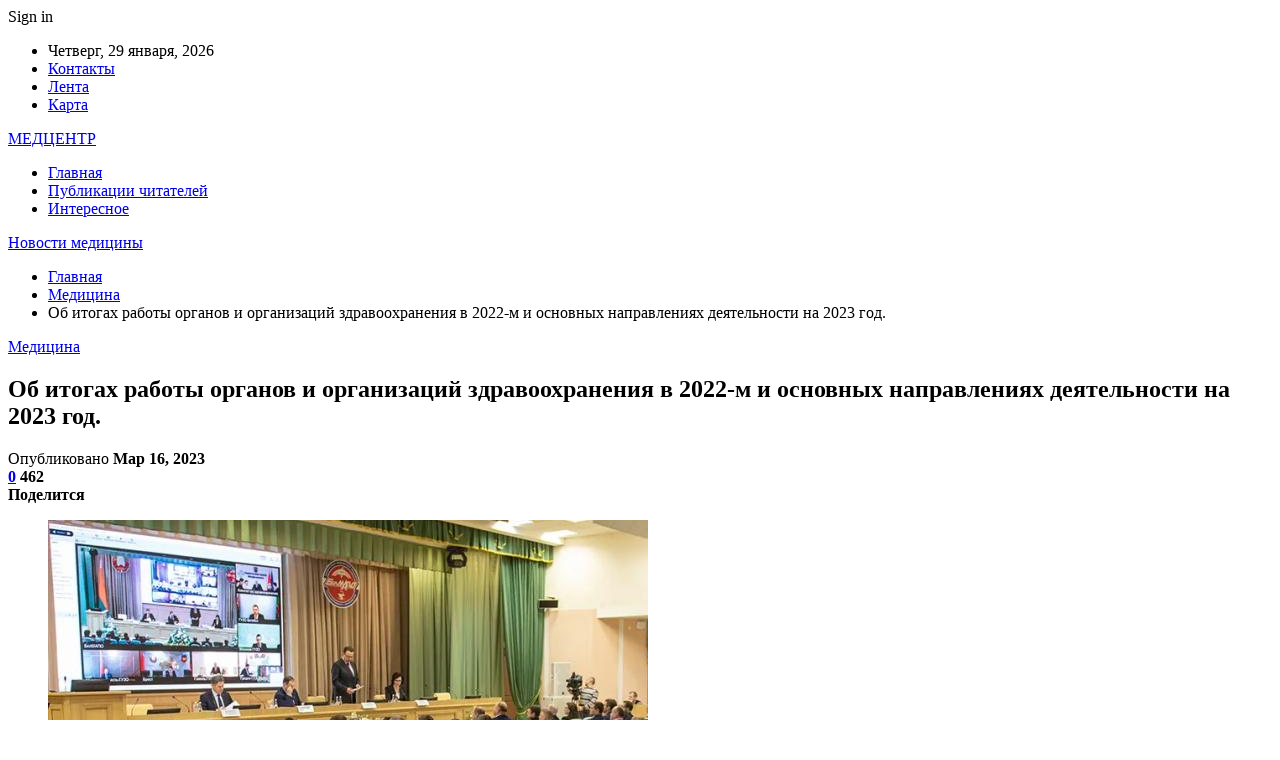

--- FILE ---
content_type: text/html; charset=UTF-8
request_url: https://medcenter4.by/medicina/ob-itogah-raboty-organov-i-organizacii-zdravoohraneniia-v-2022-m-i-osnovnyh-napravleniiah-deiatelnosti-na-2023-god.html
body_size: 39565
content:
	<!DOCTYPE html>
		<!--[if IE 8]>
	<html class="ie ie8" dir="ltr" lang="ru-RU" prefix="og: https://ogp.me/ns#"> <![endif]-->
	<!--[if IE 9]>
	<html class="ie ie9" dir="ltr" lang="ru-RU" prefix="og: https://ogp.me/ns#"> <![endif]-->
	<!--[if gt IE 9]><!-->
<html dir="ltr" lang="ru-RU" prefix="og: https://ogp.me/ns#"> <!--<![endif]-->
	<head>
				<meta charset="UTF-8">
		<meta http-equiv="X-UA-Compatible" content="IE=edge">
		<meta name="viewport" content="width=device-width, initial-scale=1.0">
		<link rel="pingback" href="https://medcenter4.by/xmlrpc.php"/>

		<title>Об итогах работы органов и организаций здравоохранения в 2022-м и основных направлениях деятельности на 2023 год. | Новости медицины</title>

		<!-- All in One SEO 4.9.3 - aioseo.com -->
	<meta name="description" content="Доклад министра здравоохранения Дмитрия Пиневича. 2022 год был непростым для системы здравоохранения: выход из пандемии, обострение геополитической обстановки, санкции, логистические проблемы поставок и ряд других рисков потребовали предельного напряжения в работе. При этом система здравоохранения работала устойчиво в соответствии с основными программно-целевыми документами, поручениями Президента, Правительства, других органов государственного управления. Отмечу основные положительные моменты." />
	<meta name="robots" content="max-snippet:-1, max-image-preview:large, max-video-preview:-1" />
	<meta name="author" content="admin"/>
	<link rel="canonical" href="https://medcenter4.by/medicina/ob-itogah-raboty-organov-i-organizacii-zdravoohraneniia-v-2022-m-i-osnovnyh-napravleniiah-deiatelnosti-na-2023-god.html" />
	<meta name="generator" content="All in One SEO (AIOSEO) 4.9.3" />
		<meta property="og:locale" content="ru_RU" />
		<meta property="og:site_name" content="Новости медицины |" />
		<meta property="og:type" content="article" />
		<meta property="og:title" content="Об итогах работы органов и организаций здравоохранения в 2022-м и основных направлениях деятельности на 2023 год. | Новости медицины" />
		<meta property="og:description" content="Доклад министра здравоохранения Дмитрия Пиневича. 2022 год был непростым для системы здравоохранения: выход из пандемии, обострение геополитической обстановки, санкции, логистические проблемы поставок и ряд других рисков потребовали предельного напряжения в работе. При этом система здравоохранения работала устойчиво в соответствии с основными программно-целевыми документами, поручениями Президента, Правительства, других органов государственного управления. Отмечу основные положительные моменты." />
		<meta property="og:url" content="https://medcenter4.by/medicina/ob-itogah-raboty-organov-i-organizacii-zdravoohraneniia-v-2022-m-i-osnovnyh-napravleniiah-deiatelnosti-na-2023-god.html" />
		<meta property="article:published_time" content="2023-03-15T23:28:45+00:00" />
		<meta property="article:modified_time" content="2023-03-15T23:28:45+00:00" />
		<meta name="twitter:card" content="summary" />
		<meta name="twitter:title" content="Об итогах работы органов и организаций здравоохранения в 2022-м и основных направлениях деятельности на 2023 год. | Новости медицины" />
		<meta name="twitter:description" content="Доклад министра здравоохранения Дмитрия Пиневича. 2022 год был непростым для системы здравоохранения: выход из пандемии, обострение геополитической обстановки, санкции, логистические проблемы поставок и ряд других рисков потребовали предельного напряжения в работе. При этом система здравоохранения работала устойчиво в соответствии с основными программно-целевыми документами, поручениями Президента, Правительства, других органов государственного управления. Отмечу основные положительные моменты." />
		<script type="application/ld+json" class="aioseo-schema">
			{"@context":"https:\/\/schema.org","@graph":[{"@type":"Article","@id":"https:\/\/medcenter4.by\/medicina\/ob-itogah-raboty-organov-i-organizacii-zdravoohraneniia-v-2022-m-i-osnovnyh-napravleniiah-deiatelnosti-na-2023-god.html#article","name":"\u041e\u0431 \u0438\u0442\u043e\u0433\u0430\u0445 \u0440\u0430\u0431\u043e\u0442\u044b \u043e\u0440\u0433\u0430\u043d\u043e\u0432 \u0438 \u043e\u0440\u0433\u0430\u043d\u0438\u0437\u0430\u0446\u0438\u0439 \u0437\u0434\u0440\u0430\u0432\u043e\u043e\u0445\u0440\u0430\u043d\u0435\u043d\u0438\u044f \u0432 2022-\u043c \u0438 \u043e\u0441\u043d\u043e\u0432\u043d\u044b\u0445 \u043d\u0430\u043f\u0440\u0430\u0432\u043b\u0435\u043d\u0438\u044f\u0445 \u0434\u0435\u044f\u0442\u0435\u043b\u044c\u043d\u043e\u0441\u0442\u0438 \u043d\u0430 2023 \u0433\u043e\u0434. | \u041d\u043e\u0432\u043e\u0441\u0442\u0438 \u043c\u0435\u0434\u0438\u0446\u0438\u043d\u044b","headline":"\u041e\u0431 \u0438\u0442\u043e\u0433\u0430\u0445 \u0440\u0430\u0431\u043e\u0442\u044b \u043e\u0440\u0433\u0430\u043d\u043e\u0432 \u0438 \u043e\u0440\u0433\u0430\u043d\u0438\u0437\u0430\u0446\u0438\u0439 \u0437\u0434\u0440\u0430\u0432\u043e\u043e\u0445\u0440\u0430\u043d\u0435\u043d\u0438\u044f \u0432 2022-\u043c \u0438 \u043e\u0441\u043d\u043e\u0432\u043d\u044b\u0445 \u043d\u0430\u043f\u0440\u0430\u0432\u043b\u0435\u043d\u0438\u044f\u0445 \u0434\u0435\u044f\u0442\u0435\u043b\u044c\u043d\u043e\u0441\u0442\u0438 \u043d\u0430 2023 \u0433\u043e\u0434.","author":{"@id":"https:\/\/medcenter4.by\/author\/admin#author"},"publisher":{"@id":"https:\/\/medcenter4.by\/#organization"},"image":{"@type":"ImageObject","url":"https:\/\/medcenter4.by\/wp-content\/uploads\/2023\/03\/0b73678f345d76145120591d156075b3.webp","width":600,"height":377},"datePublished":"2023-03-16T02:28:42+03:00","dateModified":"2023-03-16T02:28:42+03:00","inLanguage":"ru-RU","mainEntityOfPage":{"@id":"https:\/\/medcenter4.by\/medicina\/ob-itogah-raboty-organov-i-organizacii-zdravoohraneniia-v-2022-m-i-osnovnyh-napravleniiah-deiatelnosti-na-2023-god.html#webpage"},"isPartOf":{"@id":"https:\/\/medcenter4.by\/medicina\/ob-itogah-raboty-organov-i-organizacii-zdravoohraneniia-v-2022-m-i-osnovnyh-napravleniiah-deiatelnosti-na-2023-god.html#webpage"},"articleSection":"\u041c\u0435\u0434\u0438\u0446\u0438\u043d\u0430"},{"@type":"BreadcrumbList","@id":"https:\/\/medcenter4.by\/medicina\/ob-itogah-raboty-organov-i-organizacii-zdravoohraneniia-v-2022-m-i-osnovnyh-napravleniiah-deiatelnosti-na-2023-god.html#breadcrumblist","itemListElement":[{"@type":"ListItem","@id":"https:\/\/medcenter4.by#listItem","position":1,"name":"\u0413\u043b\u0430\u0432\u043d\u0430\u044f","item":"https:\/\/medcenter4.by","nextItem":{"@type":"ListItem","@id":"https:\/\/medcenter4.by\/category\/medicina#listItem","name":"\u041c\u0435\u0434\u0438\u0446\u0438\u043d\u0430"}},{"@type":"ListItem","@id":"https:\/\/medcenter4.by\/category\/medicina#listItem","position":2,"name":"\u041c\u0435\u0434\u0438\u0446\u0438\u043d\u0430","item":"https:\/\/medcenter4.by\/category\/medicina","nextItem":{"@type":"ListItem","@id":"https:\/\/medcenter4.by\/medicina\/ob-itogah-raboty-organov-i-organizacii-zdravoohraneniia-v-2022-m-i-osnovnyh-napravleniiah-deiatelnosti-na-2023-god.html#listItem","name":"\u041e\u0431 \u0438\u0442\u043e\u0433\u0430\u0445 \u0440\u0430\u0431\u043e\u0442\u044b \u043e\u0440\u0433\u0430\u043d\u043e\u0432 \u0438 \u043e\u0440\u0433\u0430\u043d\u0438\u0437\u0430\u0446\u0438\u0439 \u0437\u0434\u0440\u0430\u0432\u043e\u043e\u0445\u0440\u0430\u043d\u0435\u043d\u0438\u044f \u0432 2022-\u043c \u0438 \u043e\u0441\u043d\u043e\u0432\u043d\u044b\u0445 \u043d\u0430\u043f\u0440\u0430\u0432\u043b\u0435\u043d\u0438\u044f\u0445 \u0434\u0435\u044f\u0442\u0435\u043b\u044c\u043d\u043e\u0441\u0442\u0438 \u043d\u0430 2023 \u0433\u043e\u0434."},"previousItem":{"@type":"ListItem","@id":"https:\/\/medcenter4.by#listItem","name":"\u0413\u043b\u0430\u0432\u043d\u0430\u044f"}},{"@type":"ListItem","@id":"https:\/\/medcenter4.by\/medicina\/ob-itogah-raboty-organov-i-organizacii-zdravoohraneniia-v-2022-m-i-osnovnyh-napravleniiah-deiatelnosti-na-2023-god.html#listItem","position":3,"name":"\u041e\u0431 \u0438\u0442\u043e\u0433\u0430\u0445 \u0440\u0430\u0431\u043e\u0442\u044b \u043e\u0440\u0433\u0430\u043d\u043e\u0432 \u0438 \u043e\u0440\u0433\u0430\u043d\u0438\u0437\u0430\u0446\u0438\u0439 \u0437\u0434\u0440\u0430\u0432\u043e\u043e\u0445\u0440\u0430\u043d\u0435\u043d\u0438\u044f \u0432 2022-\u043c \u0438 \u043e\u0441\u043d\u043e\u0432\u043d\u044b\u0445 \u043d\u0430\u043f\u0440\u0430\u0432\u043b\u0435\u043d\u0438\u044f\u0445 \u0434\u0435\u044f\u0442\u0435\u043b\u044c\u043d\u043e\u0441\u0442\u0438 \u043d\u0430 2023 \u0433\u043e\u0434.","previousItem":{"@type":"ListItem","@id":"https:\/\/medcenter4.by\/category\/medicina#listItem","name":"\u041c\u0435\u0434\u0438\u0446\u0438\u043d\u0430"}}]},{"@type":"Organization","@id":"https:\/\/medcenter4.by\/#organization","name":"\u041d\u043e\u0432\u043e\u0441\u0442\u0438 \u043c\u0435\u0434\u0438\u0446\u0438\u043d\u044b","url":"https:\/\/medcenter4.by\/"},{"@type":"Person","@id":"https:\/\/medcenter4.by\/author\/admin#author","url":"https:\/\/medcenter4.by\/author\/admin","name":"admin","image":{"@type":"ImageObject","@id":"https:\/\/medcenter4.by\/medicina\/ob-itogah-raboty-organov-i-organizacii-zdravoohraneniia-v-2022-m-i-osnovnyh-napravleniiah-deiatelnosti-na-2023-god.html#authorImage","url":"https:\/\/secure.gravatar.com\/avatar\/312cdcf38b28165683a140e612e3f9539f86d26244a3dfc71ba6b2cdead2a3eb?s=96&d=mm&r=g","width":96,"height":96,"caption":"admin"}},{"@type":"WebPage","@id":"https:\/\/medcenter4.by\/medicina\/ob-itogah-raboty-organov-i-organizacii-zdravoohraneniia-v-2022-m-i-osnovnyh-napravleniiah-deiatelnosti-na-2023-god.html#webpage","url":"https:\/\/medcenter4.by\/medicina\/ob-itogah-raboty-organov-i-organizacii-zdravoohraneniia-v-2022-m-i-osnovnyh-napravleniiah-deiatelnosti-na-2023-god.html","name":"\u041e\u0431 \u0438\u0442\u043e\u0433\u0430\u0445 \u0440\u0430\u0431\u043e\u0442\u044b \u043e\u0440\u0433\u0430\u043d\u043e\u0432 \u0438 \u043e\u0440\u0433\u0430\u043d\u0438\u0437\u0430\u0446\u0438\u0439 \u0437\u0434\u0440\u0430\u0432\u043e\u043e\u0445\u0440\u0430\u043d\u0435\u043d\u0438\u044f \u0432 2022-\u043c \u0438 \u043e\u0441\u043d\u043e\u0432\u043d\u044b\u0445 \u043d\u0430\u043f\u0440\u0430\u0432\u043b\u0435\u043d\u0438\u044f\u0445 \u0434\u0435\u044f\u0442\u0435\u043b\u044c\u043d\u043e\u0441\u0442\u0438 \u043d\u0430 2023 \u0433\u043e\u0434. | \u041d\u043e\u0432\u043e\u0441\u0442\u0438 \u043c\u0435\u0434\u0438\u0446\u0438\u043d\u044b","description":"\u0414\u043e\u043a\u043b\u0430\u0434 \u043c\u0438\u043d\u0438\u0441\u0442\u0440\u0430 \u0437\u0434\u0440\u0430\u0432\u043e\u043e\u0445\u0440\u0430\u043d\u0435\u043d\u0438\u044f \u0414\u043c\u0438\u0442\u0440\u0438\u044f \u041f\u0438\u043d\u0435\u0432\u0438\u0447\u0430. 2022 \u0433\u043e\u0434 \u0431\u044b\u043b \u043d\u0435\u043f\u0440\u043e\u0441\u0442\u044b\u043c \u0434\u043b\u044f \u0441\u0438\u0441\u0442\u0435\u043c\u044b \u0437\u0434\u0440\u0430\u0432\u043e\u043e\u0445\u0440\u0430\u043d\u0435\u043d\u0438\u044f: \u0432\u044b\u0445\u043e\u0434 \u0438\u0437 \u043f\u0430\u043d\u0434\u0435\u043c\u0438\u0438, \u043e\u0431\u043e\u0441\u0442\u0440\u0435\u043d\u0438\u0435 \u0433\u0435\u043e\u043f\u043e\u043b\u0438\u0442\u0438\u0447\u0435\u0441\u043a\u043e\u0439 \u043e\u0431\u0441\u0442\u0430\u043d\u043e\u0432\u043a\u0438, \u0441\u0430\u043d\u043a\u0446\u0438\u0438, \u043b\u043e\u0433\u0438\u0441\u0442\u0438\u0447\u0435\u0441\u043a\u0438\u0435 \u043f\u0440\u043e\u0431\u043b\u0435\u043c\u044b \u043f\u043e\u0441\u0442\u0430\u0432\u043e\u043a \u0438 \u0440\u044f\u0434 \u0434\u0440\u0443\u0433\u0438\u0445 \u0440\u0438\u0441\u043a\u043e\u0432 \u043f\u043e\u0442\u0440\u0435\u0431\u043e\u0432\u0430\u043b\u0438 \u043f\u0440\u0435\u0434\u0435\u043b\u044c\u043d\u043e\u0433\u043e \u043d\u0430\u043f\u0440\u044f\u0436\u0435\u043d\u0438\u044f \u0432 \u0440\u0430\u0431\u043e\u0442\u0435. \u041f\u0440\u0438 \u044d\u0442\u043e\u043c \u0441\u0438\u0441\u0442\u0435\u043c\u0430 \u0437\u0434\u0440\u0430\u0432\u043e\u043e\u0445\u0440\u0430\u043d\u0435\u043d\u0438\u044f \u0440\u0430\u0431\u043e\u0442\u0430\u043b\u0430 \u0443\u0441\u0442\u043e\u0439\u0447\u0438\u0432\u043e \u0432 \u0441\u043e\u043e\u0442\u0432\u0435\u0442\u0441\u0442\u0432\u0438\u0438 \u0441 \u043e\u0441\u043d\u043e\u0432\u043d\u044b\u043c\u0438 \u043f\u0440\u043e\u0433\u0440\u0430\u043c\u043c\u043d\u043e-\u0446\u0435\u043b\u0435\u0432\u044b\u043c\u0438 \u0434\u043e\u043a\u0443\u043c\u0435\u043d\u0442\u0430\u043c\u0438, \u043f\u043e\u0440\u0443\u0447\u0435\u043d\u0438\u044f\u043c\u0438 \u041f\u0440\u0435\u0437\u0438\u0434\u0435\u043d\u0442\u0430, \u041f\u0440\u0430\u0432\u0438\u0442\u0435\u043b\u044c\u0441\u0442\u0432\u0430, \u0434\u0440\u0443\u0433\u0438\u0445 \u043e\u0440\u0433\u0430\u043d\u043e\u0432 \u0433\u043e\u0441\u0443\u0434\u0430\u0440\u0441\u0442\u0432\u0435\u043d\u043d\u043e\u0433\u043e \u0443\u043f\u0440\u0430\u0432\u043b\u0435\u043d\u0438\u044f. \u041e\u0442\u043c\u0435\u0447\u0443 \u043e\u0441\u043d\u043e\u0432\u043d\u044b\u0435 \u043f\u043e\u043b\u043e\u0436\u0438\u0442\u0435\u043b\u044c\u043d\u044b\u0435 \u043c\u043e\u043c\u0435\u043d\u0442\u044b.","inLanguage":"ru-RU","isPartOf":{"@id":"https:\/\/medcenter4.by\/#website"},"breadcrumb":{"@id":"https:\/\/medcenter4.by\/medicina\/ob-itogah-raboty-organov-i-organizacii-zdravoohraneniia-v-2022-m-i-osnovnyh-napravleniiah-deiatelnosti-na-2023-god.html#breadcrumblist"},"author":{"@id":"https:\/\/medcenter4.by\/author\/admin#author"},"creator":{"@id":"https:\/\/medcenter4.by\/author\/admin#author"},"image":{"@type":"ImageObject","url":"https:\/\/medcenter4.by\/wp-content\/uploads\/2023\/03\/0b73678f345d76145120591d156075b3.webp","@id":"https:\/\/medcenter4.by\/medicina\/ob-itogah-raboty-organov-i-organizacii-zdravoohraneniia-v-2022-m-i-osnovnyh-napravleniiah-deiatelnosti-na-2023-god.html\/#mainImage","width":600,"height":377},"primaryImageOfPage":{"@id":"https:\/\/medcenter4.by\/medicina\/ob-itogah-raboty-organov-i-organizacii-zdravoohraneniia-v-2022-m-i-osnovnyh-napravleniiah-deiatelnosti-na-2023-god.html#mainImage"},"datePublished":"2023-03-16T02:28:42+03:00","dateModified":"2023-03-16T02:28:42+03:00"},{"@type":"WebSite","@id":"https:\/\/medcenter4.by\/#website","url":"https:\/\/medcenter4.by\/","name":"\u041d\u043e\u0432\u043e\u0441\u0442\u0438 \u043c\u0435\u0434\u0438\u0446\u0438\u043d\u044b","inLanguage":"ru-RU","publisher":{"@id":"https:\/\/medcenter4.by\/#organization"}}]}
		</script>
		<!-- All in One SEO -->


<!-- Better Open Graph, Schema.org & Twitter Integration -->
<meta property="og:locale" content="ru_ru"/>
<meta property="og:site_name" content="Новости медицины"/>
<meta property="og:url" content="https://medcenter4.by/medicina/ob-itogah-raboty-organov-i-organizacii-zdravoohraneniia-v-2022-m-i-osnovnyh-napravleniiah-deiatelnosti-na-2023-god.html"/>
<meta property="og:title" content="Об итогах работы органов и организаций здравоохранения в 2022-м и основных направлениях деятельности на 2023 год."/>
<meta property="og:image" content="https://medcenter4.by/wp-content/uploads/2023/03/0b73678f345d76145120591d156075b3.webp"/>
<meta property="article:section" content="Медицина"/>
<meta property="og:description" content="                 Фото Татьяны Русакович, «МВ».                                                                Доклад министра здравоохранения&nbsp;Дмитрия Пиневича.     &nbsp;  2022 год был непростым для системы здравоохранения: выход из пандемии, об"/>
<meta property="og:type" content="article"/>
<meta name="twitter:card" content="summary"/>
<meta name="twitter:url" content="https://medcenter4.by/medicina/ob-itogah-raboty-organov-i-organizacii-zdravoohraneniia-v-2022-m-i-osnovnyh-napravleniiah-deiatelnosti-na-2023-god.html"/>
<meta name="twitter:title" content="Об итогах работы органов и организаций здравоохранения в 2022-м и основных направлениях деятельности на 2023 год."/>
<meta name="twitter:description" content="                 Фото Татьяны Русакович, «МВ».                                                                Доклад министра здравоохранения&nbsp;Дмитрия Пиневича.     &nbsp;  2022 год был непростым для системы здравоохранения: выход из пандемии, об"/>
<meta name="twitter:image" content="https://medcenter4.by/wp-content/uploads/2023/03/0b73678f345d76145120591d156075b3.webp"/>
<!-- / Better Open Graph, Schema.org & Twitter Integration. -->
<link rel='dns-prefetch' href='//fonts.googleapis.com' />
<link rel="alternate" type="application/rss+xml" title="Новости медицины &raquo; Лента" href="https://medcenter4.by/feed" />
<link rel="alternate" type="application/rss+xml" title="Новости медицины &raquo; Лента комментариев" href="https://medcenter4.by/comments/feed" />
<link rel="alternate" type="application/rss+xml" title="Новости медицины &raquo; Лента комментариев к &laquo;Об итогах работы органов и организаций здравоохранения в 2022-м и основных направлениях деятельности на 2023 год.&raquo;" href="https://medcenter4.by/medicina/ob-itogah-raboty-organov-i-organizacii-zdravoohraneniia-v-2022-m-i-osnovnyh-napravleniiah-deiatelnosti-na-2023-god.html/feed" />
<link rel="alternate" title="oEmbed (JSON)" type="application/json+oembed" href="https://medcenter4.by/wp-json/oembed/1.0/embed?url=https%3A%2F%2Fmedcenter4.by%2Fmedicina%2Fob-itogah-raboty-organov-i-organizacii-zdravoohraneniia-v-2022-m-i-osnovnyh-napravleniiah-deiatelnosti-na-2023-god.html" />
<link rel="alternate" title="oEmbed (XML)" type="text/xml+oembed" href="https://medcenter4.by/wp-json/oembed/1.0/embed?url=https%3A%2F%2Fmedcenter4.by%2Fmedicina%2Fob-itogah-raboty-organov-i-organizacii-zdravoohraneniia-v-2022-m-i-osnovnyh-napravleniiah-deiatelnosti-na-2023-god.html&#038;format=xml" />
<style id='wp-img-auto-sizes-contain-inline-css' type='text/css'>
img:is([sizes=auto i],[sizes^="auto," i]){contain-intrinsic-size:3000px 1500px}
/*# sourceURL=wp-img-auto-sizes-contain-inline-css */
</style>
<style id='wp-emoji-styles-inline-css' type='text/css'>

	img.wp-smiley, img.emoji {
		display: inline !important;
		border: none !important;
		box-shadow: none !important;
		height: 1em !important;
		width: 1em !important;
		margin: 0 0.07em !important;
		vertical-align: -0.1em !important;
		background: none !important;
		padding: 0 !important;
	}
/*# sourceURL=wp-emoji-styles-inline-css */
</style>
<style id='wp-block-library-inline-css' type='text/css'>
:root{--wp-block-synced-color:#7a00df;--wp-block-synced-color--rgb:122,0,223;--wp-bound-block-color:var(--wp-block-synced-color);--wp-editor-canvas-background:#ddd;--wp-admin-theme-color:#007cba;--wp-admin-theme-color--rgb:0,124,186;--wp-admin-theme-color-darker-10:#006ba1;--wp-admin-theme-color-darker-10--rgb:0,107,160.5;--wp-admin-theme-color-darker-20:#005a87;--wp-admin-theme-color-darker-20--rgb:0,90,135;--wp-admin-border-width-focus:2px}@media (min-resolution:192dpi){:root{--wp-admin-border-width-focus:1.5px}}.wp-element-button{cursor:pointer}:root .has-very-light-gray-background-color{background-color:#eee}:root .has-very-dark-gray-background-color{background-color:#313131}:root .has-very-light-gray-color{color:#eee}:root .has-very-dark-gray-color{color:#313131}:root .has-vivid-green-cyan-to-vivid-cyan-blue-gradient-background{background:linear-gradient(135deg,#00d084,#0693e3)}:root .has-purple-crush-gradient-background{background:linear-gradient(135deg,#34e2e4,#4721fb 50%,#ab1dfe)}:root .has-hazy-dawn-gradient-background{background:linear-gradient(135deg,#faaca8,#dad0ec)}:root .has-subdued-olive-gradient-background{background:linear-gradient(135deg,#fafae1,#67a671)}:root .has-atomic-cream-gradient-background{background:linear-gradient(135deg,#fdd79a,#004a59)}:root .has-nightshade-gradient-background{background:linear-gradient(135deg,#330968,#31cdcf)}:root .has-midnight-gradient-background{background:linear-gradient(135deg,#020381,#2874fc)}:root{--wp--preset--font-size--normal:16px;--wp--preset--font-size--huge:42px}.has-regular-font-size{font-size:1em}.has-larger-font-size{font-size:2.625em}.has-normal-font-size{font-size:var(--wp--preset--font-size--normal)}.has-huge-font-size{font-size:var(--wp--preset--font-size--huge)}.has-text-align-center{text-align:center}.has-text-align-left{text-align:left}.has-text-align-right{text-align:right}.has-fit-text{white-space:nowrap!important}#end-resizable-editor-section{display:none}.aligncenter{clear:both}.items-justified-left{justify-content:flex-start}.items-justified-center{justify-content:center}.items-justified-right{justify-content:flex-end}.items-justified-space-between{justify-content:space-between}.screen-reader-text{border:0;clip-path:inset(50%);height:1px;margin:-1px;overflow:hidden;padding:0;position:absolute;width:1px;word-wrap:normal!important}.screen-reader-text:focus{background-color:#ddd;clip-path:none;color:#444;display:block;font-size:1em;height:auto;left:5px;line-height:normal;padding:15px 23px 14px;text-decoration:none;top:5px;width:auto;z-index:100000}html :where(.has-border-color){border-style:solid}html :where([style*=border-top-color]){border-top-style:solid}html :where([style*=border-right-color]){border-right-style:solid}html :where([style*=border-bottom-color]){border-bottom-style:solid}html :where([style*=border-left-color]){border-left-style:solid}html :where([style*=border-width]){border-style:solid}html :where([style*=border-top-width]){border-top-style:solid}html :where([style*=border-right-width]){border-right-style:solid}html :where([style*=border-bottom-width]){border-bottom-style:solid}html :where([style*=border-left-width]){border-left-style:solid}html :where(img[class*=wp-image-]){height:auto;max-width:100%}:where(figure){margin:0 0 1em}html :where(.is-position-sticky){--wp-admin--admin-bar--position-offset:var(--wp-admin--admin-bar--height,0px)}@media screen and (max-width:600px){html :where(.is-position-sticky){--wp-admin--admin-bar--position-offset:0px}}

/*# sourceURL=wp-block-library-inline-css */
</style><style id='global-styles-inline-css' type='text/css'>
:root{--wp--preset--aspect-ratio--square: 1;--wp--preset--aspect-ratio--4-3: 4/3;--wp--preset--aspect-ratio--3-4: 3/4;--wp--preset--aspect-ratio--3-2: 3/2;--wp--preset--aspect-ratio--2-3: 2/3;--wp--preset--aspect-ratio--16-9: 16/9;--wp--preset--aspect-ratio--9-16: 9/16;--wp--preset--color--black: #000000;--wp--preset--color--cyan-bluish-gray: #abb8c3;--wp--preset--color--white: #ffffff;--wp--preset--color--pale-pink: #f78da7;--wp--preset--color--vivid-red: #cf2e2e;--wp--preset--color--luminous-vivid-orange: #ff6900;--wp--preset--color--luminous-vivid-amber: #fcb900;--wp--preset--color--light-green-cyan: #7bdcb5;--wp--preset--color--vivid-green-cyan: #00d084;--wp--preset--color--pale-cyan-blue: #8ed1fc;--wp--preset--color--vivid-cyan-blue: #0693e3;--wp--preset--color--vivid-purple: #9b51e0;--wp--preset--gradient--vivid-cyan-blue-to-vivid-purple: linear-gradient(135deg,rgb(6,147,227) 0%,rgb(155,81,224) 100%);--wp--preset--gradient--light-green-cyan-to-vivid-green-cyan: linear-gradient(135deg,rgb(122,220,180) 0%,rgb(0,208,130) 100%);--wp--preset--gradient--luminous-vivid-amber-to-luminous-vivid-orange: linear-gradient(135deg,rgb(252,185,0) 0%,rgb(255,105,0) 100%);--wp--preset--gradient--luminous-vivid-orange-to-vivid-red: linear-gradient(135deg,rgb(255,105,0) 0%,rgb(207,46,46) 100%);--wp--preset--gradient--very-light-gray-to-cyan-bluish-gray: linear-gradient(135deg,rgb(238,238,238) 0%,rgb(169,184,195) 100%);--wp--preset--gradient--cool-to-warm-spectrum: linear-gradient(135deg,rgb(74,234,220) 0%,rgb(151,120,209) 20%,rgb(207,42,186) 40%,rgb(238,44,130) 60%,rgb(251,105,98) 80%,rgb(254,248,76) 100%);--wp--preset--gradient--blush-light-purple: linear-gradient(135deg,rgb(255,206,236) 0%,rgb(152,150,240) 100%);--wp--preset--gradient--blush-bordeaux: linear-gradient(135deg,rgb(254,205,165) 0%,rgb(254,45,45) 50%,rgb(107,0,62) 100%);--wp--preset--gradient--luminous-dusk: linear-gradient(135deg,rgb(255,203,112) 0%,rgb(199,81,192) 50%,rgb(65,88,208) 100%);--wp--preset--gradient--pale-ocean: linear-gradient(135deg,rgb(255,245,203) 0%,rgb(182,227,212) 50%,rgb(51,167,181) 100%);--wp--preset--gradient--electric-grass: linear-gradient(135deg,rgb(202,248,128) 0%,rgb(113,206,126) 100%);--wp--preset--gradient--midnight: linear-gradient(135deg,rgb(2,3,129) 0%,rgb(40,116,252) 100%);--wp--preset--font-size--small: 13px;--wp--preset--font-size--medium: 20px;--wp--preset--font-size--large: 36px;--wp--preset--font-size--x-large: 42px;--wp--preset--spacing--20: 0.44rem;--wp--preset--spacing--30: 0.67rem;--wp--preset--spacing--40: 1rem;--wp--preset--spacing--50: 1.5rem;--wp--preset--spacing--60: 2.25rem;--wp--preset--spacing--70: 3.38rem;--wp--preset--spacing--80: 5.06rem;--wp--preset--shadow--natural: 6px 6px 9px rgba(0, 0, 0, 0.2);--wp--preset--shadow--deep: 12px 12px 50px rgba(0, 0, 0, 0.4);--wp--preset--shadow--sharp: 6px 6px 0px rgba(0, 0, 0, 0.2);--wp--preset--shadow--outlined: 6px 6px 0px -3px rgb(255, 255, 255), 6px 6px rgb(0, 0, 0);--wp--preset--shadow--crisp: 6px 6px 0px rgb(0, 0, 0);}:where(.is-layout-flex){gap: 0.5em;}:where(.is-layout-grid){gap: 0.5em;}body .is-layout-flex{display: flex;}.is-layout-flex{flex-wrap: wrap;align-items: center;}.is-layout-flex > :is(*, div){margin: 0;}body .is-layout-grid{display: grid;}.is-layout-grid > :is(*, div){margin: 0;}:where(.wp-block-columns.is-layout-flex){gap: 2em;}:where(.wp-block-columns.is-layout-grid){gap: 2em;}:where(.wp-block-post-template.is-layout-flex){gap: 1.25em;}:where(.wp-block-post-template.is-layout-grid){gap: 1.25em;}.has-black-color{color: var(--wp--preset--color--black) !important;}.has-cyan-bluish-gray-color{color: var(--wp--preset--color--cyan-bluish-gray) !important;}.has-white-color{color: var(--wp--preset--color--white) !important;}.has-pale-pink-color{color: var(--wp--preset--color--pale-pink) !important;}.has-vivid-red-color{color: var(--wp--preset--color--vivid-red) !important;}.has-luminous-vivid-orange-color{color: var(--wp--preset--color--luminous-vivid-orange) !important;}.has-luminous-vivid-amber-color{color: var(--wp--preset--color--luminous-vivid-amber) !important;}.has-light-green-cyan-color{color: var(--wp--preset--color--light-green-cyan) !important;}.has-vivid-green-cyan-color{color: var(--wp--preset--color--vivid-green-cyan) !important;}.has-pale-cyan-blue-color{color: var(--wp--preset--color--pale-cyan-blue) !important;}.has-vivid-cyan-blue-color{color: var(--wp--preset--color--vivid-cyan-blue) !important;}.has-vivid-purple-color{color: var(--wp--preset--color--vivid-purple) !important;}.has-black-background-color{background-color: var(--wp--preset--color--black) !important;}.has-cyan-bluish-gray-background-color{background-color: var(--wp--preset--color--cyan-bluish-gray) !important;}.has-white-background-color{background-color: var(--wp--preset--color--white) !important;}.has-pale-pink-background-color{background-color: var(--wp--preset--color--pale-pink) !important;}.has-vivid-red-background-color{background-color: var(--wp--preset--color--vivid-red) !important;}.has-luminous-vivid-orange-background-color{background-color: var(--wp--preset--color--luminous-vivid-orange) !important;}.has-luminous-vivid-amber-background-color{background-color: var(--wp--preset--color--luminous-vivid-amber) !important;}.has-light-green-cyan-background-color{background-color: var(--wp--preset--color--light-green-cyan) !important;}.has-vivid-green-cyan-background-color{background-color: var(--wp--preset--color--vivid-green-cyan) !important;}.has-pale-cyan-blue-background-color{background-color: var(--wp--preset--color--pale-cyan-blue) !important;}.has-vivid-cyan-blue-background-color{background-color: var(--wp--preset--color--vivid-cyan-blue) !important;}.has-vivid-purple-background-color{background-color: var(--wp--preset--color--vivid-purple) !important;}.has-black-border-color{border-color: var(--wp--preset--color--black) !important;}.has-cyan-bluish-gray-border-color{border-color: var(--wp--preset--color--cyan-bluish-gray) !important;}.has-white-border-color{border-color: var(--wp--preset--color--white) !important;}.has-pale-pink-border-color{border-color: var(--wp--preset--color--pale-pink) !important;}.has-vivid-red-border-color{border-color: var(--wp--preset--color--vivid-red) !important;}.has-luminous-vivid-orange-border-color{border-color: var(--wp--preset--color--luminous-vivid-orange) !important;}.has-luminous-vivid-amber-border-color{border-color: var(--wp--preset--color--luminous-vivid-amber) !important;}.has-light-green-cyan-border-color{border-color: var(--wp--preset--color--light-green-cyan) !important;}.has-vivid-green-cyan-border-color{border-color: var(--wp--preset--color--vivid-green-cyan) !important;}.has-pale-cyan-blue-border-color{border-color: var(--wp--preset--color--pale-cyan-blue) !important;}.has-vivid-cyan-blue-border-color{border-color: var(--wp--preset--color--vivid-cyan-blue) !important;}.has-vivid-purple-border-color{border-color: var(--wp--preset--color--vivid-purple) !important;}.has-vivid-cyan-blue-to-vivid-purple-gradient-background{background: var(--wp--preset--gradient--vivid-cyan-blue-to-vivid-purple) !important;}.has-light-green-cyan-to-vivid-green-cyan-gradient-background{background: var(--wp--preset--gradient--light-green-cyan-to-vivid-green-cyan) !important;}.has-luminous-vivid-amber-to-luminous-vivid-orange-gradient-background{background: var(--wp--preset--gradient--luminous-vivid-amber-to-luminous-vivid-orange) !important;}.has-luminous-vivid-orange-to-vivid-red-gradient-background{background: var(--wp--preset--gradient--luminous-vivid-orange-to-vivid-red) !important;}.has-very-light-gray-to-cyan-bluish-gray-gradient-background{background: var(--wp--preset--gradient--very-light-gray-to-cyan-bluish-gray) !important;}.has-cool-to-warm-spectrum-gradient-background{background: var(--wp--preset--gradient--cool-to-warm-spectrum) !important;}.has-blush-light-purple-gradient-background{background: var(--wp--preset--gradient--blush-light-purple) !important;}.has-blush-bordeaux-gradient-background{background: var(--wp--preset--gradient--blush-bordeaux) !important;}.has-luminous-dusk-gradient-background{background: var(--wp--preset--gradient--luminous-dusk) !important;}.has-pale-ocean-gradient-background{background: var(--wp--preset--gradient--pale-ocean) !important;}.has-electric-grass-gradient-background{background: var(--wp--preset--gradient--electric-grass) !important;}.has-midnight-gradient-background{background: var(--wp--preset--gradient--midnight) !important;}.has-small-font-size{font-size: var(--wp--preset--font-size--small) !important;}.has-medium-font-size{font-size: var(--wp--preset--font-size--medium) !important;}.has-large-font-size{font-size: var(--wp--preset--font-size--large) !important;}.has-x-large-font-size{font-size: var(--wp--preset--font-size--x-large) !important;}
/*# sourceURL=global-styles-inline-css */
</style>

<style id='classic-theme-styles-inline-css' type='text/css'>
/*! This file is auto-generated */
.wp-block-button__link{color:#fff;background-color:#32373c;border-radius:9999px;box-shadow:none;text-decoration:none;padding:calc(.667em + 2px) calc(1.333em + 2px);font-size:1.125em}.wp-block-file__button{background:#32373c;color:#fff;text-decoration:none}
/*# sourceURL=/wp-includes/css/classic-themes.min.css */
</style>
<link rel='stylesheet' id='contact-form-7-css' href='https://medcenter4.by/wp-content/plugins/contact-form-7/includes/css/styles.css?ver=6.1.4' type='text/css' media='all' />
<link rel='stylesheet' id='widgetopts-styles-css' href='https://medcenter4.by/wp-content/plugins/widget-options/assets/css/widget-options.css?ver=4.1.3' type='text/css' media='all' />
<link rel='stylesheet' id='bf-slick-css' href='https://medcenter4.by/wp-content/themes/publisher/includes/libs/better-framework/assets/css/slick.min.css?ver=3.10.22' type='text/css' media='all' />
<link rel='stylesheet' id='pretty-photo-css' href='https://medcenter4.by/wp-content/themes/publisher/includes/libs/better-framework/assets/css/pretty-photo.min.css?ver=3.10.22' type='text/css' media='all' />
<link rel='stylesheet' id='bs-icons-css' href='https://medcenter4.by/wp-content/themes/publisher/includes/libs/better-framework/assets/css/bs-icons.css?ver=3.10.22' type='text/css' media='all' />
<link rel='stylesheet' id='theme-libs-css' href='https://medcenter4.by/wp-content/themes/publisher/css/theme-libs.min.css?ver=7.7.0' type='text/css' media='all' />
<link rel='stylesheet' id='fontawesome-css' href='https://medcenter4.by/wp-content/themes/publisher/includes/libs/better-framework/assets/css/font-awesome.min.css?ver=3.10.22' type='text/css' media='all' />
<link rel='stylesheet' id='publisher-css' href='https://medcenter4.by/wp-content/themes/publisher/style-7.7.0.min.css?ver=7.7.0' type='text/css' media='all' />
<link rel='stylesheet' id='better-framework-main-fonts-css' href='https://fonts.googleapis.com/css?family=Roboto:400,500,400italic&#038;subset=greek' type='text/css' media='all' />
<script type="text/javascript" src="https://medcenter4.by/wp-includes/js/jquery/jquery.min.js?ver=3.7.1" id="jquery-core-js"></script>
<script type="text/javascript" src="https://medcenter4.by/wp-includes/js/jquery/jquery-migrate.min.js?ver=3.4.1" id="jquery-migrate-js"></script>
<link rel="https://api.w.org/" href="https://medcenter4.by/wp-json/" /><link rel="alternate" title="JSON" type="application/json" href="https://medcenter4.by/wp-json/wp/v2/posts/7978" /><link rel="EditURI" type="application/rsd+xml" title="RSD" href="https://medcenter4.by/xmlrpc.php?rsd" />
<meta name="generator" content="WordPress 6.9" />
<link rel='shortlink' href='https://medcenter4.by/?p=7978' />
			<link rel="amphtml" href="https://medcenter4.by/amp/medicina/ob-itogah-raboty-organov-i-organizacii-zdravoohraneniia-v-2022-m-i-osnovnyh-napravleniiah-deiatelnosti-na-2023-god.html"/>
			<script type="application/ld+json">{
    "@context": "http:\/\/schema.org\/",
    "@type": "Organization",
    "@id": "#organization",
    "url": "https:\/\/medcenter4.by\/",
    "name": "\u041d\u043e\u0432\u043e\u0441\u0442\u0438 \u043c\u0435\u0434\u0438\u0446\u0438\u043d\u044b",
    "description": ""
}</script>
<script type="application/ld+json">{
    "@context": "http:\/\/schema.org\/",
    "@type": "WebSite",
    "name": "\u041d\u043e\u0432\u043e\u0441\u0442\u0438 \u043c\u0435\u0434\u0438\u0446\u0438\u043d\u044b",
    "alternateName": "",
    "url": "https:\/\/medcenter4.by\/"
}</script>
<script type="application/ld+json">{
    "@context": "http:\/\/schema.org\/",
    "@type": "BlogPosting",
    "headline": "\u041e\u0431 \u0438\u0442\u043e\u0433\u0430\u0445 \u0440\u0430\u0431\u043e\u0442\u044b \u043e\u0440\u0433\u0430\u043d\u043e\u0432 \u0438 \u043e\u0440\u0433\u0430\u043d\u0438\u0437\u0430\u0446\u0438\u0439 \u0437\u0434\u0440\u0430\u0432\u043e\u043e\u0445\u0440\u0430\u043d\u0435\u043d\u0438\u044f \u0432 2022-\u043c \u0438 \u043e\u0441\u043d\u043e\u0432\u043d\u044b\u0445 \u043d\u0430\u043f\u0440\u0430\u0432\u043b\u0435\u043d\u0438\u044f\u0445 \u0434\u0435\u044f\u0442\u0435\u043b\u044c\u043d\u043e\u0441\u0442\u0438 \u043d\u0430 2023 \u0433\u043e\u0434.",
    "description": "                 \u0424\u043e\u0442\u043e \u0422\u0430\u0442\u044c\u044f\u043d\u044b \u0420\u0443\u0441\u0430\u043a\u043e\u0432\u0438\u0447, \u00ab\u041c\u0412\u00bb.                                                                \u0414\u043e\u043a\u043b\u0430\u0434 \u043c\u0438\u043d\u0438\u0441\u0442\u0440\u0430 \u0437\u0434\u0440\u0430\u0432\u043e\u043e\u0445\u0440\u0430\u043d\u0435\u043d\u0438\u044f&nbsp;\u0414\u043c\u0438\u0442\u0440\u0438\u044f \u041f\u0438\u043d\u0435\u0432\u0438\u0447\u0430.     &nbsp;  2022 \u0433\u043e\u0434 \u0431\u044b\u043b \u043d\u0435\u043f\u0440\u043e\u0441\u0442\u044b\u043c \u0434\u043b\u044f \u0441\u0438\u0441\u0442\u0435\u043c\u044b \u0437\u0434\u0440\u0430\u0432\u043e\u043e\u0445\u0440\u0430\u043d\u0435\u043d\u0438\u044f: \u0432\u044b\u0445\u043e\u0434 \u0438\u0437 \u043f\u0430\u043d\u0434\u0435\u043c\u0438\u0438, \u043e\u0431",
    "datePublished": "2023-03-16",
    "dateModified": "2023-03-16",
    "author": {
        "@type": "Person",
        "@id": "#person-admin",
        "name": "admin"
    },
    "image": {
        "@type": "ImageObject",
        "url": "https:\/\/medcenter4.by\/wp-content\/uploads\/2023\/03\/0b73678f345d76145120591d156075b3.webp",
        "width": 600,
        "height": 377
    },
    "interactionStatistic": [
        {
            "@type": "InteractionCounter",
            "interactionType": "http:\/\/schema.org\/CommentAction",
            "userInteractionCount": "0"
        }
    ],
    "publisher": {
        "@id": "#organization"
    },
    "mainEntityOfPage": "https:\/\/medcenter4.by\/medicina\/ob-itogah-raboty-organov-i-organizacii-zdravoohraneniia-v-2022-m-i-osnovnyh-napravleniiah-deiatelnosti-na-2023-god.html"
}</script>
<link rel='stylesheet' id='7.7.0-1760664214' href='https://medcenter4.by/wp-content/bs-booster-cache/c04e87c065fe97706f561e1425fa3d37.css' type='text/css' media='all' />
<link rel="icon" href="https://medcenter4.by/wp-content/uploads/2022/10/cropped-m-32x32.png" sizes="32x32" />
<link rel="icon" href="https://medcenter4.by/wp-content/uploads/2022/10/cropped-m-192x192.png" sizes="192x192" />
<link rel="apple-touch-icon" href="https://medcenter4.by/wp-content/uploads/2022/10/cropped-m-180x180.png" />
<meta name="msapplication-TileImage" content="https://medcenter4.by/wp-content/uploads/2022/10/cropped-m-270x270.png" />
	</head>

<body class="wp-singular post-template-default single single-post postid-7978 single-format-standard wp-theme-publisher bs-theme bs-publisher bs-publisher-clean-magazine active-light-box active-top-line ltr close-rh page-layout-2-col-right full-width active-sticky-sidebar main-menu-sticky-smart single-prim-cat-69 single-cat-69  bs-ll-a" dir="ltr">
		<div class="main-wrap content-main-wrap">
			<header id="header" class="site-header header-style-2 boxed" itemscope="itemscope" itemtype="https://schema.org/WPHeader">

		<section class="topbar topbar-style-1 hidden-xs hidden-xs">
	<div class="content-wrap">
		<div class="container">
			<div class="topbar-inner clearfix">

									<div class="section-links">
													<a class="topbar-sign-in "
							   data-toggle="modal" data-target="#bsLoginModal">
								<i class="fa fa-user-circle"></i> Sign in							</a>

							<div class="modal sign-in-modal fade" id="bsLoginModal" tabindex="-1" role="dialog"
							     style="display: none">
								<div class="modal-dialog" role="document">
									<div class="modal-content">
											<span class="close-modal" data-dismiss="modal" aria-label="Close"><i
														class="fa fa-close"></i></span>
										<div class="modal-body">
											<div id="form_49079_" class="bs-shortcode bs-login-shortcode ">
		<div class="bs-login bs-type-login"  style="display:none">

					<div class="bs-login-panel bs-login-sign-panel bs-current-login-panel">
								<form name="loginform"
				      action="https://medcenter4.by/wp-login.php" method="post">

					
					<div class="login-header">
						<span class="login-icon fa fa-user-circle main-color"></span>
						<p>Welcome, Login to your account.</p>
					</div>
					
					<div class="login-field login-username">
						<input type="text" name="log" id="form_49079_user_login" class="input"
						       value="" size="20"
						       placeholder="Username or Email..." required/>
					</div>

					<div class="login-field login-password">
						<input type="password" name="pwd" id="form_49079_user_pass"
						       class="input"
						       value="" size="20" placeholder="Password..."
						       required/>
					</div>

					
					<div class="login-field">
						<a href="https://medcenter4.by/wp-login.php?action=lostpassword&redirect_to=https%3A%2F%2Fmedcenter4.by%2Fmedicina%2Fob-itogah-raboty-organov-i-organizacii-zdravoohraneniia-v-2022-m-i-osnovnyh-napravleniiah-deiatelnosti-na-2023-god.html"
						   class="go-reset-panel">Forget password?</a>

													<span class="login-remember">
							<input class="remember-checkbox" name="rememberme" type="checkbox"
							       id="form_49079_rememberme"
							       value="forever"  />
							<label class="remember-label">Remember me</label>
						</span>
											</div>

					
					<div class="login-field login-submit">
						<input type="submit" name="wp-submit"
						       class="button-primary login-btn"
						       value="Log In"/>
						<input type="hidden" name="redirect_to" value="https://medcenter4.by/medicina/ob-itogah-raboty-organov-i-organizacii-zdravoohraneniia-v-2022-m-i-osnovnyh-napravleniiah-deiatelnosti-na-2023-god.html"/>
					</div>

									</form>
			</div>

			<div class="bs-login-panel bs-login-reset-panel">

				<span class="go-login-panel"><i
							class="fa fa-angle-left"></i> Sign in</span>

				<div class="bs-login-reset-panel-inner">
					<div class="login-header">
						<span class="login-icon fa fa-support"></span>
						<p>Recover your password.</p>
						<p>A password will be e-mailed to you.</p>
					</div>
										<form name="lostpasswordform" id="form_49079_lostpasswordform"
					      action="https://medcenter4.by/wp-login.php?action=lostpassword"
					      method="post">

						<div class="login-field reset-username">
							<input type="text" name="user_login" class="input" value=""
							       placeholder="Username or Email..."
							       required/>
						</div>

						
						<div class="login-field reset-submit">

							<input type="hidden" name="redirect_to" value=""/>
							<input type="submit" name="wp-submit" class="login-btn"
							       value="Send My Password"/>

						</div>
					</form>
				</div>
			</div>
			</div>
	</div>
										</div>
									</div>
								</div>
							</div>
												</div>
				
				<div class="section-menu">
						<div id="menu-top" class="menu top-menu-wrapper" role="navigation" itemscope="itemscope" itemtype="https://schema.org/SiteNavigationElement">
		<nav class="top-menu-container">

			<ul id="top-navigation" class="top-menu menu clearfix bsm-pure">
									<li id="topbar-date" class="menu-item menu-item-date">
					<span
						class="topbar-date">Четверг, 29 января, 2026</span>
					</li>
					<li id="menu-item-34" class="menu-item menu-item-type-post_type menu-item-object-page better-anim-fade menu-item-34"><a href="https://medcenter4.by/contacts">Контакты</a></li>
<li id="menu-item-35" class="menu-item menu-item-type-post_type menu-item-object-page better-anim-fade menu-item-35"><a href="https://medcenter4.by/?page_id=24">Лента</a></li>
<li id="menu-item-75" class="menu-item menu-item-type-custom menu-item-object-custom better-anim-fade menu-item-75"><a href="/sitemap.xml">Карта</a></li>
			</ul>

		</nav>
	</div>
				</div>
			</div>
		</div>
	</div>
</section>
		<div class="header-inner">
			<div class="content-wrap">
				<div class="container">
					<div class="row">
						<div class="row-height">
							<div class="logo-col col-xs-12">
								<div class="col-inside">
									<div id="site-branding" class="site-branding">
	<p  id="site-title" class="logo h1 text-logo">
	<a href="https://medcenter4.by/" itemprop="url" rel="home">
		МЕДЦЕНТР	</a>
</p>
</div><!-- .site-branding -->
								</div>
							</div>
													</div>
					</div>
				</div>
			</div>
		</div>

		<div id="menu-main" class="menu main-menu-wrapper" role="navigation" itemscope="itemscope" itemtype="https://schema.org/SiteNavigationElement">
	<div class="main-menu-inner">
		<div class="content-wrap">
			<div class="container">

				<nav class="main-menu-container">
					<ul id="main-navigation" class="main-menu menu bsm-pure clearfix">
						<li id="menu-item-393" class="menu-item menu-item-type-custom menu-item-object-custom better-anim-fade menu-item-393"><a href="/">Главная</a></li>
<li id="menu-item-394" class="menu-item menu-item-type-taxonomy menu-item-object-category menu-term-5 better-anim-fade menu-item-394"><a href="https://medcenter4.by/category/publikaczii-chitatelej">Публикации читателей</a></li>
<li id="menu-item-395" class="menu-item menu-item-type-taxonomy menu-item-object-category menu-term-10 better-anim-fade menu-item-395"><a href="https://medcenter4.by/category/interesnoe">Интересное</a></li>
					</ul><!-- #main-navigation -->
									</nav><!-- .main-menu-container -->

			</div>
		</div>
	</div>
</div><!-- .menu -->
	</header><!-- .header -->
	<div class="rh-header clearfix dark deferred-block-exclude">
		<div class="rh-container clearfix">

			<div class="menu-container close">
				<span class="menu-handler"><span class="lines"></span></span>
			</div><!-- .menu-container -->

			<div class="logo-container rh-text-logo">
				<a href="https://medcenter4.by/" itemprop="url" rel="home">
					Новости медицины				</a>
			</div><!-- .logo-container -->
		</div><!-- .rh-container -->
	</div><!-- .rh-header -->
<nav role="navigation" aria-label="Breadcrumbs" class="bf-breadcrumb clearfix bc-top-style"><div class="container bf-breadcrumb-container"><ul class="bf-breadcrumb-items" itemscope itemtype="http://schema.org/BreadcrumbList"><meta name="numberOfItems" content="3" /><meta name="itemListOrder" content="Ascending" /><li itemprop="itemListElement" itemscope itemtype="http://schema.org/ListItem" class="bf-breadcrumb-item bf-breadcrumb-begin"><a itemprop="item" href="https://medcenter4.by" rel="home"><span itemprop="name">Главная</span></a><meta itemprop="position" content="1" /></li><li itemprop="itemListElement" itemscope itemtype="http://schema.org/ListItem" class="bf-breadcrumb-item"><a itemprop="item" href="https://medcenter4.by/category/medicina" ><span itemprop="name">Медицина</span></a><meta itemprop="position" content="2" /></li><li itemprop="itemListElement" itemscope itemtype="http://schema.org/ListItem" class="bf-breadcrumb-item bf-breadcrumb-end"><span itemprop="name">Об итогах работы органов и организаций здравоохранения в 2022-м и основных направлениях деятельности на 2023 год.</span><meta itemprop="item" content="https://medcenter4.by/medicina/ob-itogah-raboty-organov-i-organizacii-zdravoohraneniia-v-2022-m-i-osnovnyh-napravleniiah-deiatelnosti-na-2023-god.html"/><meta itemprop="position" content="3" /></li></ul></div></nav><div class="content-wrap">
		<main id="content" class="content-container">

		<div class="container layout-2-col layout-2-col-1 layout-right-sidebar layout-bc-before post-template-10">

			<div class="row main-section">
										<div class="col-sm-8 content-column">
							<div class="single-container">
																<article id="post-7978" class="post-7978 post type-post status-publish format-standard has-post-thumbnail  category-medicina single-post-content">
									<div class="single-featured"></div>
																		<div class="post-header-inner">
										<div class="post-header-title">
											<div class="term-badges floated"><span class="term-badge term-69"><a href="https://medcenter4.by/category/medicina">Медицина</a></span></div>											<h1 class="single-post-title">
												<span class="post-title" itemprop="headline">Об итогах работы органов и организаций здравоохранения в 2022-м и основных направлениях деятельности на 2023 год.</span>
											</h1>
											<div class="post-meta single-post-meta">
				<span class="time"><time class="post-published updated"
			                         datetime="2023-03-16T02:28:42+03:00">Опубликовано <b>Мар 16, 2023</b></time></span>
			</div>
										</div>
									</div>
											<div class="post-share single-post-share top-share clearfix style-1">
			<div class="post-share-btn-group">
				<a href="https://medcenter4.by/medicina/ob-itogah-raboty-organov-i-organizacii-zdravoohraneniia-v-2022-m-i-osnovnyh-napravleniiah-deiatelnosti-na-2023-god.html#respond" class="post-share-btn post-share-btn-comments comments" title="Оставить комментарий дальше: &quot;Об итогах работы органов и организаций здравоохранения в 2022-м и основных направлениях деятельности на 2023 год.&quot;"><i class="bf-icon fa fa-comments" aria-hidden="true"></i> <b class="number">0</b></a><span class="views post-share-btn post-share-btn-views rank-default" data-bpv-post="7978"><i class="bf-icon  fa fa-eye"></i> <b class="number">462</b></span>			</div>
						<div class="share-handler-wrap ">
				<span class="share-handler post-share-btn rank-default">
					<i class="bf-icon  fa fa-share-alt"></i>						<b class="text">Поделится</b>
										</span>
				<span class="social-item vk"><a href="https://vkontakte.ru/share.php?url=https%3A%2F%2Fmedcenter4.by%2Fmedicina%2Fob-itogah-raboty-organov-i-organizacii-zdravoohraneniia-v-2022-m-i-osnovnyh-napravleniiah-deiatelnosti-na-2023-god.html" target="_blank" rel="nofollow noreferrer" class="bs-button-el" onclick="window.open(this.href, 'share-vk','left=50,top=50,width=600,height=320,toolbar=0'); return false;"><span class="icon"><i class="bf-icon fa fa-vk"></i></span></a></span><span class="social-item ok-ru"><a href="https://connect.ok.ru/offer?url=https%3A%2F%2Fmedcenter4.by%2Fmedicina%2Fob-itogah-raboty-organov-i-organizacii-zdravoohraneniia-v-2022-m-i-osnovnyh-napravleniiah-deiatelnosti-na-2023-god.html&title=Об итогах работы органов и организаций здравоохранения в 2022-м и основных направлениях деятельности на 2023 год.&imageUrl=https://medcenter4.by/wp-content/uploads/2023/03/0b73678f345d76145120591d156075b3.webp" target="_blank" rel="nofollow noreferrer" class="bs-button-el" onclick="window.open(this.href, 'share-ok-ru','left=50,top=50,width=600,height=320,toolbar=0'); return false;"><span class="icon"><i class="bf-icon bsfi-ok-ru"></i></span></a></span><span class="social-item facebook"><a href="https://www.facebook.com/sharer.php?u=https%3A%2F%2Fmedcenter4.by%2Fmedicina%2Fob-itogah-raboty-organov-i-organizacii-zdravoohraneniia-v-2022-m-i-osnovnyh-napravleniiah-deiatelnosti-na-2023-god.html" target="_blank" rel="nofollow noreferrer" class="bs-button-el" onclick="window.open(this.href, 'share-facebook','left=50,top=50,width=600,height=320,toolbar=0'); return false;"><span class="icon"><i class="bf-icon fa fa-facebook"></i></span></a></span><span class="social-item twitter"><a href="https://twitter.com/share?text=Об итогах работы органов и организаций здравоохранения в 2022-м и основных направлениях деятельности на 2023 год.&url=https%3A%2F%2Fmedcenter4.by%2Fmedicina%2Fob-itogah-raboty-organov-i-organizacii-zdravoohraneniia-v-2022-m-i-osnovnyh-napravleniiah-deiatelnosti-na-2023-god.html" target="_blank" rel="nofollow noreferrer" class="bs-button-el" onclick="window.open(this.href, 'share-twitter','left=50,top=50,width=600,height=320,toolbar=0'); return false;"><span class="icon"><i class="bf-icon fa fa-twitter"></i></span></a></span><span class="social-item whatsapp"><a href="whatsapp://send?text=Об итогах работы органов и организаций здравоохранения в 2022-м и основных направлениях деятельности на 2023 год. %0A%0A https%3A%2F%2Fmedcenter4.by%2Fmedicina%2Fob-itogah-raboty-organov-i-organizacii-zdravoohraneniia-v-2022-m-i-osnovnyh-napravleniiah-deiatelnosti-na-2023-god.html" target="_blank" rel="nofollow noreferrer" class="bs-button-el" onclick="window.open(this.href, 'share-whatsapp','left=50,top=50,width=600,height=320,toolbar=0'); return false;"><span class="icon"><i class="bf-icon fa fa-whatsapp"></i></span></a></span><span class="social-item telegram"><a href="https://telegram.me/share/url?url=https%3A%2F%2Fmedcenter4.by%2Fmedicina%2Fob-itogah-raboty-organov-i-organizacii-zdravoohraneniia-v-2022-m-i-osnovnyh-napravleniiah-deiatelnosti-na-2023-god.html&text=Об итогах работы органов и организаций здравоохранения в 2022-м и основных направлениях деятельности на 2023 год." target="_blank" rel="nofollow noreferrer" class="bs-button-el" onclick="window.open(this.href, 'share-telegram','left=50,top=50,width=600,height=320,toolbar=0'); return false;"><span class="icon"><i class="bf-icon fa fa-send"></i></span></a></span><span class="social-item viber"><a href="viber://forward?text=Об итогах работы органов и организаций здравоохранения в 2022-м и основных направлениях деятельности на 2023 год. https%3A%2F%2Fmedcenter4.by%2Fmedicina%2Fob-itogah-raboty-organov-i-organizacii-zdravoohraneniia-v-2022-m-i-osnovnyh-napravleniiah-deiatelnosti-na-2023-god.html" target="_blank" rel="nofollow noreferrer" class="bs-button-el" onclick="window.open(this.href, 'share-viber','left=50,top=50,width=600,height=320,toolbar=0'); return false;"><span class="icon"><i class="bf-icon bsfi-viber"></i></span></a></span></div>		</div>
											<div class="entry-content clearfix single-post-content">
										<figure class="none item-image">     <img decoding="async" src="/wp-content/uploads/2023/03/0b73678f345d76145120591d156075b3.webp" title="
        Об итогах работы органов и организаций здравоохранения в 2022-м и основных направлениях деятельности на 2023 год. 			    " alt="
        Об итогах работы органов и организаций здравоохранения в 2022-м и основных направлениях деятельности на 2023 год. 			    "/><br />
            Фото Татьяны Русакович, «МВ».     </figure>
 <p><strong>Доклад министра здравоохранения&nbsp;Дмитрия Пиневича.</strong></p>
<p>&nbsp;</p>
 <p><img  data-src="/wp-content/uploads/2023/03/18cfa3b0501a94ca97aec4a6d7e8e292.jpg" title="
        Об итогах работы органов и организаций здравоохранения в 2022-м и основных направлениях деятельности на 2023 год. 			    " alt="
        Об итогах работы органов и организаций здравоохранения в 2022-м и основных направлениях деятельности на 2023 год. 			    "/><br />
2022 год был непростым для системы здравоохранения: выход из пандемии, обострение геополитической обстановки, санкции, логистические проблемы поставок и ряд других рисков потребовали предельного напряжения в работе.</p>
<p>&nbsp;</p>
 <p>При этом система здравоохранения работала устойчиво в соответствии с основными программно-целевыми документами, поручениями Президента, Правительства, других органов государственного управления. Отмечу основные положительные моменты.</p>
<p>&nbsp;</p>
 <p><strong>Первое:</strong> выполнены государственные социальные стандарты, объемы оказанной медицинской помощи вернулись к допандемическому уровню. В целом система первичной помощи успешно переформатировалась в командную работу ВОП, выполнила свои функции система скорой помощи.</p>
<p>&nbsp;</p>
 <p><strong>Второе:</strong> благодаря беспрецедентной государственной поддержке были увеличены объемы высокотехнологичных медицинских вмешательств. Мы превысили допандемический уровень по кардиохирургической и онкологической помощи.</p>
<p>&nbsp;</p>
 <p>Непростая ситуация, сложившаяся в <strong>травматологии и ортопедии</strong>, поставила под угрозу выполнение намеченных планов по эндопротезированию крупных суставов. Тем не менее благодаря принятым мерам удалось не допустить провала объемов эндопротезирования, а по коленному суставу — даже увеличить показатель.</p>
<p>&nbsp;</p>
 <p>МНПЦ хирургии, трансплантологии и гематологии занял положение ведущего центра в стране.</p>
<p>&nbsp;</p>
 <p>Республиканский клинический медицинский центр Управления делами Президента стал страновым инновационным и ресурсным центром.</p>
<p>&nbsp;</p>
 <p><strong>Третье:</strong> служба <strong>охраны материнства и детства</strong> остается визитной карточкой здравоохранения. Сохранены низкие уровни младенческой и поступательное снижение детской смертности. Продолжается программа предоставления ЭКО на бесплатной основе. Отмечается снижение количества абортов, в том числе благодаря предабортному психологическому консультированию.</p>
<p>&nbsp;</p>
 <p><strong>Четвертое:</strong> вопросы <strong>кадрового обеспечения</strong>. Обеспеченность врачами и средним медицинским персоналом в пересчете на количество населения остается одной из самых высоких в сравнении с другими странами, в целом по стране коэффициент совместительства снизился по всем категориям персонала.</p>
<p>&nbsp;</p>
 <p><strong>Пятое:</strong> у нас внушительный потенциал <strong>медицинской науки</strong>, который позволяет обеспечить полный инновационный цикл научных исследований. Отмечается рост количества кандидатов наук в возрасте до 30 лет и докторов наук до 40 лет, количества присужденных ученых степеней (63 ученые степени). Это лучший показатель среди всех отраслей. БелМАПО и медицинские университеты выполнили поставленные задачи по подготовке специалистов, обеспечив при этом почти треть экспорта образовательных услуг в стране.</p>
<p>&nbsp;</p>
 <p><strong>Шестое:</strong> задачи<strong> финансирования</strong>. В 2022 году бюджет на здравоохранение составил 9,8 млрд рублей, фактически обеспечен его рост в 2 раза в сравнении с 2019 годом.</p>
<p>&nbsp;</p>
 <p><strong>Седьмое:</strong> отдельно отмечу рост <strong>заработной платы</strong> медработников. Благодаря решениям Президента и Правительства «ковидные» надбавки трансформированы в новую стимулирующую выплату. Значительное повышение зарплаты произведено и в начале 2023 года. При этом свою долю в заработную плату внесли объемы внебюджетных доходов, а реализуемый пилотный проект в 18 организациях здравоохранения по оказанию платных медицинских услуг в выходные дни продемонстрировал свою успешность.</p>
<p>&nbsp;</p>
 <p><strong>Восьмое:</strong> важнейшим индикатором развития системы здравоохранения является интенсивность модернизации <strong>материально-технической базы</strong>. В отчетном году введены в строй 29 объектов здравоохранения. В планах на 2023 год&nbsp;— модернизация <br /> еще 37.</p>
<p>&nbsp;</p>
 <p>Закуплено медицинской техники и изделий медицинского назначения на сумму 767 млн рублей, при этом доля изделий отечественного производства составила 27 % (5 лет назад — 15 %). Всего за последние 2 года закуплено 98 единиц тяжелого оборудования. Парк высокотехнологичного медицинского оборудования, установленного в государственных организациях здравоохранения, насчитывает 274 единицы, вся страна перекрыта кругами золотого часа по экстренной помощи.</p>
<p>&nbsp;</p>
 <p><strong>Девятое:</strong> обеспечена устойчивость на лекарственном рынке. Преодолена негативная тенденция отзыва регистрационных удостоверений, количество зарегистрированных лекарственных средств превысило уровень 2019 года.</p>
<p>&nbsp;</p>
 <p><strong>Десятое:</strong> при всех проблемах устойчиво сработала фармацевтическая промышленность. В 2022 году отечественными производителями зарегистрировано 74 новых лекарственных средства. Темп роста производства к уровню 2021 года составил 106,8 %, темп роста экспорта достиг 103,3 %, доля отечественных лекарственных препаратов на внутреннем рынке составила 52,3 %. Объем производства 2022 года превысил объем 2019 года в 1,5 раза.</p>
<p>&nbsp;</p>
 <p>Уважаемые коллеги! Я благодарю Президента и Правительство за конкретную помощь в осуществлении этих задач. Команду Министерства здравоохранения, социальных партнеров, РК профсоюза, наших коллег из других отраслей, местную власть, а главное — все коллективы за работу в прошедшем году. Однако особое внимание мы должны уделять проблемам и вызовам. Эти проблемы, в том числе системного характера, мы видим сами.</p>
<p>&nbsp;</p>
 <p>Недостатки выявляются вышестоящими органами управления. По указанию Главы государства принято решение о мониторинге всей системы здравоохранения. И по итогу будет дана оценка всей системе управления, от министра до руководителя небольшой организации. Но для нас это прежде всего возможность встряхнуть систему, пересмотреть все элементы функционирования с точки зрения повышения ее эффективности и открытого окна возможностей.</p>
<p>&nbsp;</p>
 <p><strong>Решая проблемы оказания медицинской помощи в малых районах, на что особо обращает внимание и Президент, мы должны последовательно:</strong></p>
<p>&nbsp;</p>
 <p><strong>1)</strong> определить требования к объемам, качеству и, главное, безопасности оказания помощи;</p>
<p>&nbsp;</p>
 <p><strong>2)</strong> прочертить маршрут пациента;</p>
<p>&nbsp;</p>
 <p><strong>3)</strong> откорректировать региональные программы модернизации;</p>
<p>&nbsp;</p>
 <p><strong>4)</strong> внести изменения в систему переподготовки кадров;</p>
<p>&nbsp;</p>
 <p><strong>5)</strong> откорректировать нормативы обеспечения финансовыми и кадровыми ресурсами;</p>
<p>&nbsp;</p>
 <p><strong>6)</strong> унифицировать систему управления в регионах;</p>
<p>&nbsp;</p>
 <p><strong>7)</strong> обеспечить исполнение принятых решений.</p>
<p>&nbsp;</p>
 <p>Каждый пятый район в республике имеет численность населения менее 15 тысяч человек. Наибольшее их количество в Витебской, Гомельской и Могилевской областях. Как правило, в данных районах нет должной обеспеченности кадрами, отмечаются неэффективное использование коечного фонда, более высокие показатели смертности в трудоспособном возрасте.</p>
<p>&nbsp;</p>
 <p>Каждое второе учреждение здравоохранения малочисленных районов не прошло базовую аккредитацию, там просто нет возможности и с учетом транспортной доступности нет необходимости формировать дорогостоящую и невостребованную в полной мере инфраструктуру хирургии, гинекологии и реанимации. Данный комплекс мероприятий нами определен и внедряется последовательно по 10 основным блокам.</p>
<p>&nbsp;</p>
 <p><strong>Система контроля качества и спроса за конечный результат.</strong> Внутренний аудит контроля качества медпомощи проводится достаточно эффективно и выявляет недостатки как системного характера, так и на уровне учреждений. За год мы силами собственной службы контроля проверили 16 % медучреждений страны. Безусловно, по результатам работы мониторинговой группы мы откорректируем эту работу, по отдельным вопросам подходы поменяем.</p>
<p>&nbsp;</p>
 <p><strong>Однако отдельно хочу отметить:</strong></p>
<p>&nbsp;</p>
 <p><strong>1)</strong> к нашей негативной объективной оценке привели системные нарушения санэпидрежима в лечебных учреждениях и отсутствие должного контроля со стороны санэпидслужбы по данному вопросу. На это обратила внимание мониторинговая группа, а не областные или республиканский ЦГЭиОЗ;</p>
<p>&nbsp;</p>
<div class="bs-irp left bs-irp-thumbnail-1-full">

	<div class="bs-irp-heading">
		<span class="h-text heading-typo">Сейчас читают</span>
	</div>

			<div class="bs-pagination-wrapper main-term-none none ">
			<div class="listing listing-thumbnail listing-tb-1 clearfix columns-2">
		<div class="post-13559 type-post format-standard has-post-thumbnail   listing-item listing-item-thumbnail listing-item-tb-1 main-term-69">
	<div class="item-inner clearfix">
					<div class="featured featured-type-featured-image">
				<a  title="Применение опиоидных анальгетиков при хронической неонкологической боли" data-src="https://medcenter4.by/wp-content/uploads/2025/08/433e4c65f6704c8b9a096ad54ae36215.webp" data-bs-srcset="{&quot;baseurl&quot;:&quot;https:\/\/medcenter4.by\/wp-content\/uploads\/2025\/08\/&quot;,&quot;sizes&quot;:{&quot;600&quot;:&quot;433e4c65f6704c8b9a096ad54ae36215.webp&quot;}}"						class="img-holder" href="https://medcenter4.by/medicina/primenenie-opioidnyh-analgetikov-pri-hronicheskoi-neonkologicheskoi-boli.html"></a>
							</div>
		<p class="title">		<a href="https://medcenter4.by/medicina/primenenie-opioidnyh-analgetikov-pri-hronicheskoi-neonkologicheskoi-boli.html" class="post-url post-title">
			Применение опиоидных анальгетиков при хронической&hellip;		</a>
		</p>	</div>
	</div >
	<div class="post-13558 type-post format-standard has-post-thumbnail   listing-item listing-item-thumbnail listing-item-tb-1 main-term-69">
	<div class="item-inner clearfix">
					<div class="featured featured-type-featured-image">
				<a  title="Наталья Санникова: «Осенью может случиться обострение аллергического ринита, вызванного плесенью»" data-src="https://medcenter4.by/wp-content/uploads/2025/10/f4ee302652c1044898b7193a2b29bf23.webp.jpg" data-bs-srcset="{&quot;baseurl&quot;:&quot;https:\/\/medcenter4.by\/wp-content\/uploads\/2025\/10\/&quot;,&quot;sizes&quot;:{&quot;600&quot;:&quot;f4ee302652c1044898b7193a2b29bf23.webp.jpg&quot;}}"						class="img-holder" href="https://medcenter4.by/medicina/natalia-sannikova-osenu-mojet-slychitsia-obostrenie-allergicheskogo-rinita-vyzvannogo-plesenu.html"></a>
							</div>
		<p class="title">		<a href="https://medcenter4.by/medicina/natalia-sannikova-osenu-mojet-slychitsia-obostrenie-allergicheskogo-rinita-vyzvannogo-plesenu.html" class="post-url post-title">
			Наталья Санникова: «Осенью может случиться обострение&hellip;		</a>
		</p>	</div>
	</div >
	</div>
	
	</div></div> <p><strong>2)</strong> в основной своей массе выявленные нарушения в лечебном процессе заключаются в банальном неисполнении требований действующих документов. Большинство нарушений — типичные, более того, по ряду учреждений аналогичные недостатки сохраняются при повторных аудитах.</p>
<p>&nbsp;</p>
 <p><strong>Слова Президента о том, что система здравоохранения работает эффективно под жестким контролем и давлением, — это для нас не положительная оценка.</strong></p>
<p>&nbsp;</p>
 <p>С настоящего времени аудит любого учреждения здравоохранения будет завершаться анализом эффективности принятых мер не только со стороны руководителя учреждения, но и ГУЗО, Комитета по здравоохранению и соответствующего исполкома. Это будет касаться и республиканских учреждений.</p>
<p>&nbsp;</p>
 <p>Тотально силами санслужбы будет проведен анализ санитарно-гигиенического состояния всех учреждений здравоохранения — необходимо немедленно навести порядок.</p>
<p>&nbsp;</p>
 <p>Продолжится оптимизация сети в регионах. Она будет вестись согласно планам, утвержденным Минздравом, облисполкомами и Мингорисполкомом. В этом году под сокращение попадает 2&nbsp;000 коек. Расширяем практику использования передвижных медкомплексов отечественного производства.</p>
<p>&nbsp;</p>
 <p>К концу марта будут утверждены новые нормативы по совокупной предельной штатной численности на тысячу населения.</p>
<p>&nbsp;</p>
 <p>Продолжаем внедрение <strong>системы клинико-затратных групп</strong> (КЗГ), которая уже реализуется в Гродненской области, демонстрирует более объективное распределение бюджетных ассигнований в зависимости от объемов медицинской помощи.</p>
<p>&nbsp;</p>
 <p>Продолжаем проведение аккредитации на соответствие базовым требованиям. Согласно поручению Президента, в новой редакции Закона «О здравоохранении» отражена норма, что бюджетное финансирование организаций здравоохранения будет осуществляться исключительно при наличии свидетельства о медицинской аккредитации базового уровня. А у нас 15 ЦРБ ее не прошли, и одна из них — дважды!</p>
<p>&nbsp;</p>
 <p>В вопросе <strong>оптимизации лечебно-диагностического процесса</strong> практически 100 % — ответственность Минздрава. В частности, разработка и внедрение новых подходов к диспансеризации, оценка эффективности скрининга онкологических заболеваний и необходимости изменения подходов в формировании новых протоколов лечения.</p>
<p>&nbsp;</p>
 <p>Вызвали оживленную дискуссию решения по закреплению нормативных сроков ожидания отдельных видов помощи для пациентов, а также трудности в принятии решений по сокращению ведения в системе учетно-отчетных форм. Сегодняшний пациент стал более грамотным и требовательным, имеет широкий доступ к медицинской информации. Поэтому к обращениям граждан надо подходить как к важнейшей экспертной оценке нашей работы!</p>
<p>&nbsp;</p>
 <p><strong>О совершенствовании подготовки кадров. На уровне додипломной подготовки приняты решения:</strong></p>
<p>&nbsp;</p>
 <li>по увеличению контрольных цифр приема за счет бюджета;</li>
 <li>увеличению доли целевиков до 60 %, по стоматологии и педиатрии — до 80 %;</li>
 <li>изменению правил приема путем зачисления по результатам внутривузовских олимпиад и внутренних экзаменов;</li>
 <li>внедрению практикоориентированного обучения, в том числе с использованием симуляционных технологий;</li>
 <li>определению перечней субординатуры и интернатуры.</li>
<p>&nbsp;</p>
 <p>На уровне постдипломной подготовки приняты решения по проведению за счет бюджета стажировок на рабочем месте, повышения квалификации, обучения в ординатуре на базе РНПЦ, МНПЦ ХТиГ и РКМЦ Управления делами Президента Республики Беларусь, по уменьшению обязательного объема часов подготовки в зависимости от квалификационной категории и ученой степени, по введению упрощенного входа в смежные специальности.</p>
<p>&nbsp;</p>
 <p>Поручаю в течение марта завершить разработку документов по поэтапному изменению подходов к обязательному «входу в специальность» через ординатуру (3 специальности — с 2024 года, 9 — с 2026-го), с 2026 года провести увеличение длительности интернатуры по хирургическим специальностям до <br /> 1,5 года, по реанимации и анестезиологии — до 2 лет. А также завершить реорганизацию БелМАПО путем присоединения к БГМУ с сохранением работы всех кафедр в 2023–2024 годах и получением необходимых лицензий. С нашей точки зрения, это сформирует профессиональный лифт внутри системы здравоохранения.</p>
<p>&nbsp;</p>
 <p><strong>Стратегически важно, что решениями руководства страны усилен социальный пакет в&nbsp;здравоохранении за счет двух важнейших направлений: дальнейшего повышения заработной платы и решения жилищного вопроса, в&nbsp;т.ч. по арендному жилью.</strong></p>
<p>&nbsp;</p>
 <p>Вместе с тем не менее важен вопрос персональной ответственности руководства за психологический климат в коллективе, индикатором которого является текучесть медицинских кадров.</p>
<p>&nbsp;</p>
 <p>К сожалению, очень много проблем в вопросе <strong>оснащения медицинским оборудованием</strong>. Давайте признаем: ввод большинства объектов строительства сорван по данной причине, и нам не удается снизить процент простоя оборудования вследствие поломок и поздней поставки запасных частей.</p>
<p>&nbsp;</p>
 <p>Минздравом в ручном режиме осуществляется управление поставками, проводится централизованная превентивная закупка запасных частей из одного источника. Со всеми партнерами проводится политика максимально возможной локализации продукции. К июлю мы планируем сформировать госзаказ на 2024 год. Нами поставлена задача обеспечить уровень локализации в 30&nbsp;% по результатам этого года и 40 % — по результатам 2024-го.</p>
<p>&nbsp;</p>
 <p>Решение проблем <strong>лекобеспечения</strong> будет осуществляться путем увеличения количества зарегистрированных лекарств, прежде всего за счет критического импорта, ухода от пересекающейся номенклатуры, диспаритета цен, оптимизации работы аптечных сетей.</p>
<p>&nbsp;</p>
 <p>Упрощена и продолжает совершенствоваться система регистрации лекпрепаратов, определены порядок и сроки возобновления референтного ценообразования на лекарственном рынке, утвержден порядок превентивных мер по выводу на безубыточную работу по отдельным фармацевтическим препаратам и т. д. Еще одна наша системная недоработка — проблемы рационального использования лексредств и эффективной эксплуатации медоборудования. До конца полугодия мы проведем мониторинг использования тяжелого оборудования, особенно в малых районах.</p>
<p>&nbsp;</p>
 <p><strong>Успешный экспорт медицинских услуг</strong> — прямой индикатор благополучия либо, наоборот, накопленных проблем по тем или иным направлениям. По вопросу экспорта образовательных услуг в ближайшее время проблем не будет, мы должны дополнительно поработать по китайскому, иранскому и пакистанскому векторам. Наша задача&nbsp;— сформировать официальный канал экспорта медицинских услуг путем временного командирования наших специалистов за рубеж, а также за счет других инициатив.</p>
<p>&nbsp;</p>
 <p>Удержать достигнутые результаты и обеспечить дальнейшее развитие здравоохранения сегодня невозможно без <strong>информатизации</strong>. К сожалению, у нас есть пробелы и в данном блоке. 2022 год внес существенные санкционные коррективы в нашу работу по созданию национальной системы электронного здравоохранения. До конца марта будет объявлен конкурс на платформу, однако я хотел бы обратить внимание на информатизацию рабочих мест.</p>
<p>&nbsp;</p>
 <p>Большая часть <strong>негосударственных организаций</strong> доказала свою состоятельность и способность оказывать качественную медпомощь. Вместе с тем должные требования многими не исполнялись, свидетельством чему стали вынесенные решения по приостановлению либо прекращению действия лицензий.</p>
<p>&nbsp;</p>
 <p>Важным аспектом является <strong>унификация управления и структуры</strong> подчиненных организаций здравоохранения. Сегодня в регионах существуют разные подходы к назначению руководителей и заключению контрактов с ними. Полагаем целесообразным выстроить подчиненность по аналогу Могилевской области, где все руководители заключают контракты с начальником управления по здравоохранению. При этом будет сохранена практика согласования министерством руководителей здравоохранения на местах. В населенном пункте, за исключением города Минска и областных городов, должен быть один наниматель в виде главного врача.</p>
<p>&nbsp;</p>
 <p>В последний год значительно увеличилась нормотворческая активность министерства. Вместе с тем нам необходимо в месячный срок актуализировать всю базу — от протоколов и инструкций до постановлений и проектов законодательных актов.</p>
<p>&nbsp;</p>
 <p>Полагаю, что могу сказать от лица всего медицинского сообщества: в видении недостатков&nbsp;— наша сила, и когда нам экспертно помогают их выявить — мы сильнее вдвойне, а когда мы ощущаем себя важнейшим механизмом построения социально справедливой государственной модели — мы утраиваем усилия.</p>
<p>&nbsp;</p>
 <p>Наша профессиональная врачебная идеология, взращенная со студенческой скамьи,&nbsp;— это идеология победы жизни над смертью, в наших жилах течет кровь наших отцов и дедов&nbsp;— победителей. Поэтому в подавляющем большинстве во врачебном сообществе идеология победителей является неотъемлемой частью нашей сущности. Эта идеология победителей ярко проявляется в тяжелые времена, порой незаметна в своем повседневном проявлении и слегка уходит на второй план, когда мы пусть редко, но немного теряем бдительность. Уверяю, что если мы и подрастеряли эту бдительность после пандемии, то только немного, это уже проходит и пройдет окончательно после сегодняшнего серьезного разговора.</p>
<p>&nbsp;</p>
 <p>У меня нет ни малейшего сомнения в том, что поставленные задачи будут выполнены. И Год мира и созидания для здравоохранения станет настоящим годом созидания новых знаний, технологий, внедрения инноваций, научных открытий, выстраивания внутренних и внешних коммуникаций с целью обеспечения здоровья нашего народа.</p>
<p>&nbsp;</p>
 <p><img decoding="async" src="/wp-content/uploads/2023/03/0a6957baf6585c2b7fdada057cd8d383.jpg" title="
        Об итогах работы органов и организаций здравоохранения в 2022-м и основных направлениях деятельности на 2023 год. 			    " alt="
        Об итогах работы органов и организаций здравоохранения в 2022-м и основных направлениях деятельности на 2023 год. 			    "/>
</p>
<p>&nbsp;</p>
 <p style="text-align:right;">
<!--noindex-->Источник:  <a target="_blank" rel="nofollow noopener" href="http://medvestnik.by/news/ob-itogakh-raboty-organov-i-organizatsij-zdravookhraneniya-v-2022-m-i-osnovnykh-napravleniyakh-deyatelnosti-na-2023-god">medvestnik.by </a><!--/noindex--></p> 									</div>
											<div class="post-share single-post-share bottom-share clearfix style-1">
			<div class="post-share-btn-group">
				<a href="https://medcenter4.by/medicina/ob-itogah-raboty-organov-i-organizacii-zdravoohraneniia-v-2022-m-i-osnovnyh-napravleniiah-deiatelnosti-na-2023-god.html#respond" class="post-share-btn post-share-btn-comments comments" title="Оставить комментарий дальше: &quot;Об итогах работы органов и организаций здравоохранения в 2022-м и основных направлениях деятельности на 2023 год.&quot;"><i class="bf-icon fa fa-comments" aria-hidden="true"></i> <b class="number">0</b></a><span class="views post-share-btn post-share-btn-views rank-default" data-bpv-post="7978"><i class="bf-icon  fa fa-eye"></i> <b class="number">462</b></span>			</div>
						<div class="share-handler-wrap ">
				<span class="share-handler post-share-btn rank-default">
					<i class="bf-icon  fa fa-share-alt"></i>						<b class="text">Поделится</b>
										</span>
				<span class="social-item vk has-title"><a href="https://vkontakte.ru/share.php?url=https%3A%2F%2Fmedcenter4.by%2Fmedicina%2Fob-itogah-raboty-organov-i-organizacii-zdravoohraneniia-v-2022-m-i-osnovnyh-napravleniiah-deiatelnosti-na-2023-god.html" target="_blank" rel="nofollow noreferrer" class="bs-button-el" onclick="window.open(this.href, 'share-vk','left=50,top=50,width=600,height=320,toolbar=0'); return false;"><span class="icon"><i class="bf-icon fa fa-vk"></i></span><span class="item-title">VK</span></a></span><span class="social-item ok-ru has-title"><a href="https://connect.ok.ru/offer?url=https%3A%2F%2Fmedcenter4.by%2Fmedicina%2Fob-itogah-raboty-organov-i-organizacii-zdravoohraneniia-v-2022-m-i-osnovnyh-napravleniiah-deiatelnosti-na-2023-god.html&title=Об итогах работы органов и организаций здравоохранения в 2022-м и основных направлениях деятельности на 2023 год.&imageUrl=https://medcenter4.by/wp-content/uploads/2023/03/0b73678f345d76145120591d156075b3.webp" target="_blank" rel="nofollow noreferrer" class="bs-button-el" onclick="window.open(this.href, 'share-ok-ru','left=50,top=50,width=600,height=320,toolbar=0'); return false;"><span class="icon"><i class="bf-icon bsfi-ok-ru"></i></span><span class="item-title">OK.ru</span></a></span><span class="social-item facebook has-title"><a href="https://www.facebook.com/sharer.php?u=https%3A%2F%2Fmedcenter4.by%2Fmedicina%2Fob-itogah-raboty-organov-i-organizacii-zdravoohraneniia-v-2022-m-i-osnovnyh-napravleniiah-deiatelnosti-na-2023-god.html" target="_blank" rel="nofollow noreferrer" class="bs-button-el" onclick="window.open(this.href, 'share-facebook','left=50,top=50,width=600,height=320,toolbar=0'); return false;"><span class="icon"><i class="bf-icon fa fa-facebook"></i></span><span class="item-title">Facebook</span></a></span><span class="social-item twitter has-title"><a href="https://twitter.com/share?text=Об итогах работы органов и организаций здравоохранения в 2022-м и основных направлениях деятельности на 2023 год.&url=https%3A%2F%2Fmedcenter4.by%2Fmedicina%2Fob-itogah-raboty-organov-i-organizacii-zdravoohraneniia-v-2022-m-i-osnovnyh-napravleniiah-deiatelnosti-na-2023-god.html" target="_blank" rel="nofollow noreferrer" class="bs-button-el" onclick="window.open(this.href, 'share-twitter','left=50,top=50,width=600,height=320,toolbar=0'); return false;"><span class="icon"><i class="bf-icon fa fa-twitter"></i></span><span class="item-title">Twitter</span></a></span><span class="social-item whatsapp has-title"><a href="whatsapp://send?text=Об итогах работы органов и организаций здравоохранения в 2022-м и основных направлениях деятельности на 2023 год. %0A%0A https%3A%2F%2Fmedcenter4.by%2Fmedicina%2Fob-itogah-raboty-organov-i-organizacii-zdravoohraneniia-v-2022-m-i-osnovnyh-napravleniiah-deiatelnosti-na-2023-god.html" target="_blank" rel="nofollow noreferrer" class="bs-button-el" onclick="window.open(this.href, 'share-whatsapp','left=50,top=50,width=600,height=320,toolbar=0'); return false;"><span class="icon"><i class="bf-icon fa fa-whatsapp"></i></span><span class="item-title">WhatsApp</span></a></span><span class="social-item telegram has-title"><a href="https://telegram.me/share/url?url=https%3A%2F%2Fmedcenter4.by%2Fmedicina%2Fob-itogah-raboty-organov-i-organizacii-zdravoohraneniia-v-2022-m-i-osnovnyh-napravleniiah-deiatelnosti-na-2023-god.html&text=Об итогах работы органов и организаций здравоохранения в 2022-м и основных направлениях деятельности на 2023 год." target="_blank" rel="nofollow noreferrer" class="bs-button-el" onclick="window.open(this.href, 'share-telegram','left=50,top=50,width=600,height=320,toolbar=0'); return false;"><span class="icon"><i class="bf-icon fa fa-send"></i></span><span class="item-title">Telegram</span></a></span><span class="social-item viber has-title"><a href="viber://forward?text=Об итогах работы органов и организаций здравоохранения в 2022-м и основных направлениях деятельности на 2023 год. https%3A%2F%2Fmedcenter4.by%2Fmedicina%2Fob-itogah-raboty-organov-i-organizacii-zdravoohraneniia-v-2022-m-i-osnovnyh-napravleniiah-deiatelnosti-na-2023-god.html" target="_blank" rel="nofollow noreferrer" class="bs-button-el" onclick="window.open(this.href, 'share-viber','left=50,top=50,width=600,height=320,toolbar=0'); return false;"><span class="icon"><i class="bf-icon bsfi-viber"></i></span><span class="item-title">Viber</span></a></span></div>		</div>
										</article>
									<section class="next-prev-post clearfix">

					<div class="prev-post">
				<p class="pre-title heading-typo"><i
							class="fa fa-arrow-left"></i> Предыдущая запись				</p>
				<p class="title heading-typo"><a href="https://medcenter4.by/medicina/o-nekotoryh-itogah-raboty-zdravoohraneniia-v-2022-gody.html" rel="prev">О некоторых итогах работы здравоохранения в 2022 году</a></p>
			</div>
		
					<div class="next-post">
				<p class="pre-title heading-typo">Следующая запись <i
							class="fa fa-arrow-right"></i></p>
				<p class="title heading-typo"><a href="https://medcenter4.by/medicina/v-edinstvennoi-v-belarysi-respyblikanskoi-laboratorii-glaznogo-protezirovaniia-yje-okolo-30-let-sozdaut-glaznye-protezy.html" rel="next">В единственной в Беларуси республиканской лаборатории глазного протезирования уже около 30 лет создают глазные протезы</a></p>
			</div>
		
	</section>
							</div>
							<div class="post-related">

	<div class="section-heading sh-t1 sh-s1 multi-tab">

					<a href="#relatedposts_1034869000_1" class="main-link active"
			   data-toggle="tab">
				<span
						class="h-text related-posts-heading">Вам также могут понравиться</span>
			</a>
			<a href="#relatedposts_1034869000_2" class="other-link" data-toggle="tab"
			   data-deferred-event="shown.bs.tab"
			   data-deferred-init="relatedposts_1034869000_2">
				<span
						class="h-text related-posts-heading">Еще от автора</span>
			</a>
		
	</div>

		<div class="tab-content">
		<div class="tab-pane bs-tab-anim bs-tab-animated active"
		     id="relatedposts_1034869000_1">
			
					<div class="bs-pagination-wrapper main-term-none next_prev ">
			<div class="listing listing-thumbnail listing-tb-2 clearfix  scolumns-3 simple-grid include-last-mobile">
	<div  class="post-13559 type-post format-standard has-post-thumbnail   listing-item listing-item-thumbnail listing-item-tb-2 main-term-69">
<div class="item-inner clearfix">
			<div class="featured featured-type-featured-image">
						<a  title="Применение опиоидных анальгетиков при хронической неонкологической боли" data-src="https://medcenter4.by/wp-content/uploads/2025/08/433e4c65f6704c8b9a096ad54ae36215.webp" data-bs-srcset="{&quot;baseurl&quot;:&quot;https:\/\/medcenter4.by\/wp-content\/uploads\/2025\/08\/&quot;,&quot;sizes&quot;:{&quot;600&quot;:&quot;433e4c65f6704c8b9a096ad54ae36215.webp&quot;}}"					class="img-holder" href="https://medcenter4.by/medicina/primenenie-opioidnyh-analgetikov-pri-hronicheskoi-neonkologicheskoi-boli.html"></a>
					</div>
	<p class="title">	<a class="post-url" href="https://medcenter4.by/medicina/primenenie-opioidnyh-analgetikov-pri-hronicheskoi-neonkologicheskoi-boli.html" title="Применение опиоидных анальгетиков при хронической неонкологической боли">
			<span class="post-title">
				Применение опиоидных анальгетиков при хронической неонкологической боли			</span>
	</a>
	</p></div>
</div >
<div  class="post-13558 type-post format-standard has-post-thumbnail   listing-item listing-item-thumbnail listing-item-tb-2 main-term-69">
<div class="item-inner clearfix">
			<div class="featured featured-type-featured-image">
						<a  title="Наталья Санникова: «Осенью может случиться обострение аллергического ринита, вызванного плесенью»" data-src="https://medcenter4.by/wp-content/uploads/2025/10/f4ee302652c1044898b7193a2b29bf23.webp.jpg" data-bs-srcset="{&quot;baseurl&quot;:&quot;https:\/\/medcenter4.by\/wp-content\/uploads\/2025\/10\/&quot;,&quot;sizes&quot;:{&quot;600&quot;:&quot;f4ee302652c1044898b7193a2b29bf23.webp.jpg&quot;}}"					class="img-holder" href="https://medcenter4.by/medicina/natalia-sannikova-osenu-mojet-slychitsia-obostrenie-allergicheskogo-rinita-vyzvannogo-plesenu.html"></a>
					</div>
	<p class="title">	<a class="post-url" href="https://medcenter4.by/medicina/natalia-sannikova-osenu-mojet-slychitsia-obostrenie-allergicheskogo-rinita-vyzvannogo-plesenu.html" title="Наталья Санникова: «Осенью может случиться обострение аллергического ринита, вызванного плесенью»">
			<span class="post-title">
				Наталья Санникова: «Осенью может случиться обострение аллергического ринита,&hellip;			</span>
	</a>
	</p></div>
</div >
<div  class="post-13557 type-post format-standard has-post-thumbnail   listing-item listing-item-thumbnail listing-item-tb-2 main-term-69">
<div class="item-inner clearfix">
			<div class="featured featured-type-featured-image">
						<a  title="Терапия соматоформной тревоги в практике врача" data-src="https://medcenter4.by/wp-content/uploads/2025/08/433e4c65f6704c8b9a096ad54ae36215-1.webp.jpg" data-bs-srcset="{&quot;baseurl&quot;:&quot;https:\/\/medcenter4.by\/wp-content\/uploads\/2025\/08\/&quot;,&quot;sizes&quot;:{&quot;600&quot;:&quot;433e4c65f6704c8b9a096ad54ae36215-1.webp.jpg&quot;}}"					class="img-holder" href="https://medcenter4.by/medicina/terapiia-somatoformnoi-trevogi-v-praktike-vracha.html"></a>
					</div>
	<p class="title">	<a class="post-url" href="https://medcenter4.by/medicina/terapiia-somatoformnoi-trevogi-v-praktike-vracha.html" title="Терапия соматоформной тревоги в практике врача">
			<span class="post-title">
				Терапия соматоформной тревоги в практике врача			</span>
	</a>
	</p></div>
</div >
<div  class="post-13555 type-post format-standard has-post-thumbnail   listing-item listing-item-thumbnail listing-item-tb-2 main-term-69">
<div class="item-inner clearfix">
			<div class="featured featured-type-featured-image">
						<a  title="Пневмония в преклонном возрасте. Анализ состояния" data-src="https://medcenter4.by/wp-content/uploads/2025/09/5d54cf5c9afc82ca57c623bbaf7d8e7b.webp.jpg" data-bs-srcset="{&quot;baseurl&quot;:&quot;https:\/\/medcenter4.by\/wp-content\/uploads\/2025\/09\/&quot;,&quot;sizes&quot;:{&quot;600&quot;:&quot;5d54cf5c9afc82ca57c623bbaf7d8e7b.webp.jpg&quot;}}"					class="img-holder" href="https://medcenter4.by/medicina/pnevmoniia-v-preklonnom-vozraste-analiz-sostoianiia.html"></a>
					</div>
	<p class="title">	<a class="post-url" href="https://medcenter4.by/medicina/pnevmoniia-v-preklonnom-vozraste-analiz-sostoianiia.html" title="Пневмония в преклонном возрасте. Анализ состояния">
			<span class="post-title">
				Пневмония в преклонном возрасте. Анализ состояния			</span>
	</a>
	</p></div>
</div >
	</div>
	
	</div><div class="bs-pagination bs-ajax-pagination next_prev main-term-none clearfix">
			<script>var bs_ajax_paginate_238935783 = '{"query":{"paginate":"next_prev","count":4,"post_type":"post","posts_per_page":4,"post__not_in":[7978],"ignore_sticky_posts":1,"post_status":["publish","private"],"category__in":[69],"_layout":{"state":"1|1|0","page":"2-col-right"}},"type":"wp_query","view":"Publisher::fetch_related_posts","current_page":1,"ajax_url":"\/wp-admin\/admin-ajax.php","remove_duplicates":"0","paginate":"next_prev","_layout":{"state":"1|1|0","page":"2-col-right"},"_bs_pagin_token":"01ada0e","data":{"vars":{"post-ranking-offset":2}}}';</script>				<a class="btn-bs-pagination prev disabled" rel="prev" data-id="238935783"
				   title="предыдущий">
					<i class="fa fa-angle-left"
					   aria-hidden="true"></i> Prev				</a>
				<a  rel="next" class="btn-bs-pagination next"
				   data-id="238935783" title="следующий">
					Next <i
							class="fa fa-angle-right" aria-hidden="true"></i>
				</a>
				</div>
		</div>

		<div class="tab-pane bs-tab-anim bs-tab-animated bs-deferred-container"
		     id="relatedposts_1034869000_2">
					<div class="bs-pagination-wrapper main-term-none next_prev ">
				<div class="bs-deferred-load-wrapper" id="bsd_relatedposts_1034869000_2">
			<script>var bs_deferred_loading_bsd_relatedposts_1034869000_2 = '{"query":{"paginate":"next_prev","count":4,"author":1,"post_type":"post","_layout":{"state":"1|1|0","page":"2-col-right"}},"type":"wp_query","view":"Publisher::fetch_other_related_posts","current_page":1,"ajax_url":"\/wp-admin\/admin-ajax.php","remove_duplicates":"0","paginate":"next_prev","_layout":{"state":"1|1|0","page":"2-col-right"},"_bs_pagin_token":"7329490","data":{"vars":{"post-ranking-offset":2}}}';</script>
		</div>
		
	</div>		</div>
	</div>
</div>
<section id="comments-template-7978" class="comments-template">
	
	
		<div id="respond" class="comment-respond">
		<p id="reply-title" class="comment-reply-title"><div class="section-heading sh-t1 sh-s1" ><span class="h-text">Оставьте ответ</span></div> <small><a rel="nofollow" id="cancel-comment-reply-link" href="/medicina/ob-itogah-raboty-organov-i-organizacii-zdravoohraneniia-v-2022-m-i-osnovnyh-napravleniiah-deiatelnosti-na-2023-god.html#respond" style="display:none;">Отменить ответ</a></small></p><form action="https://medcenter4.by/wp-comments-post.php" method="post" id="commentform" class="comment-form"><div class="note-before"><p>Ваш электронный адрес не будет опубликован.</p>
</div><p class="comment-wrap"><textarea name="comment" class="comment" id="comment" cols="45" rows="10" aria-required="true" placeholder="Ваш комментарий"></textarea></p><p class="author-wrap"><input name="author" class="author" id="author" type="text" value="" size="45"  aria-required="true" placeholder="Ваше имя *" /></p>
<p class="email-wrap"><input name="email" class="email" id="email" type="text" value="" size="45"  aria-required="true" placeholder="Ваш адрес электронной почты *" /></p>
<p class="url-wrap"><input name="url" class="url" id="url" type="text" value="" size="45" placeholder="Ваш сайт" /></p>
<p class="comment-form-cookies-consent"><input id="wp-comment-cookies-consent" name="wp-comment-cookies-consent" type="checkbox" value="yes" /><label for="wp-comment-cookies-consent">Сохраните мое имя, адрес электронной почты и веб-сайт в этом браузере для следующего комментария.</label></p>
<p class="form-submit"><input name="submit" type="submit" id="comment-submit" class="comment-submit" value="Оставить комментарий" /> <input type='hidden' name='comment_post_ID' value='7978' id='comment_post_ID' />
<input type='hidden' name='comment_parent' id='comment_parent' value='0' />
</p></form>	</div><!-- #respond -->
	</section>
						</div><!-- .content-column -->
												<div class="col-sm-4 sidebar-column sidebar-column-primary">
							<aside id="sidebar-primary-sidebar" class="sidebar" role="complementary" aria-label="Primary Sidebar Sidebar" itemscope="itemscope" itemtype="https://schema.org/WPSideBar">
	<div id="search-2" class=" h-ni w-nt primary-sidebar-widget widget widget_search"><form role="search" method="get" class="search-form clearfix" action="https://medcenter4.by">
	<input type="search" class="search-field"
	       placeholder="Поиск..."
	       value="" name="s"
	       title="Искать:"
	       autocomplete="off">
	<input type="submit" class="search-submit" value="Поиск">
</form><!-- .search-form -->
</div><div id="bs-thumbnail-listing-1-2" class=" h-ni h-bg h-bg-507299 w-t primary-sidebar-widget widget widget_bs-thumbnail-listing-1"><div class=" bs-listing bs-listing-listing-thumbnail-1 bs-listing-single-tab">		<p class="section-heading sh-t3 sh-s7 main-term-none">

		
							<span class="h-text main-term-none main-link">
						 Интересное:					</span>
			
		
		</p>
			<div class="listing listing-thumbnail listing-tb-1 clearfix columns-1">
		<div class="post-2413 type-post format-standard has-post-thumbnail   listing-item listing-item-thumbnail listing-item-tb-1 main-term-5">
	<div class="item-inner clearfix">
					<div class="featured featured-type-featured-image">
				<a  title="Психическое здоровье в эпоху пост-COVID-19" data-src="https://medcenter4.by/wp-content/uploads/2022/06/9348eca7560f77c60fa27c92618ec759.jpg" data-bs-srcset="{&quot;baseurl&quot;:&quot;https:\/\/medcenter4.by\/wp-content\/uploads\/2022\/06\/&quot;,&quot;sizes&quot;:{&quot;600&quot;:&quot;9348eca7560f77c60fa27c92618ec759.jpg&quot;}}"						class="img-holder" href="https://medcenter4.by/publikaczii-chitatelej/psihicheskoe-zdorove-v-epohy-post-covid-19.html"></a>
							</div>
		<p class="title">		<a href="https://medcenter4.by/publikaczii-chitatelej/psihicheskoe-zdorove-v-epohy-post-covid-19.html" class="post-url post-title">
			Психическое здоровье в эпоху пост-COVID-19		</a>
		</p>	</div>
	</div >
	<div class="post-2091 type-post format-standard has-post-thumbnail   listing-item listing-item-thumbnail listing-item-tb-1 main-term-10">
	<div class="item-inner clearfix">
					<div class="featured featured-type-featured-image">
				<a  title="Александр Лукашенко: «В Беларуси  будет делаться все для развития  детского здравоохранения»" data-src="https://medcenter4.by/wp-content/uploads/2022/06/fa58c02cde14b3a7f8520f86b87da422.jpg" data-bs-srcset="{&quot;baseurl&quot;:&quot;https:\/\/medcenter4.by\/wp-content\/uploads\/2022\/06\/&quot;,&quot;sizes&quot;:{&quot;600&quot;:&quot;fa58c02cde14b3a7f8520f86b87da422.jpg&quot;}}"						class="img-holder" href="https://medcenter4.by/interesnoe/aleksandr-lykashenko-v-belarysi-bydet-delatsia-vse-dlia-razvitiia-detskogo-zdravoohraneniia.html"></a>
							</div>
		<p class="title">		<a href="https://medcenter4.by/interesnoe/aleksandr-lykashenko-v-belarysi-bydet-delatsia-vse-dlia-razvitiia-detskogo-zdravoohraneniia.html" class="post-url post-title">
			Александр Лукашенко: «В Беларуси  будет делаться все для&hellip;		</a>
		</p>	</div>
	</div >
	<div class="post-8962 type-post format-standard has-post-thumbnail   listing-item listing-item-thumbnail listing-item-tb-1 main-term-69">
	<div class="item-inner clearfix">
					<div class="featured featured-type-featured-image">
				<a  title="От сосудистой деменции до болезни Альцгеймера" data-src="https://medcenter4.by/wp-content/uploads/2023/04/21c83c885212e0968cdc095a74eb2268.jpg" data-bs-srcset="{&quot;baseurl&quot;:&quot;https:\/\/medcenter4.by\/wp-content\/uploads\/2023\/04\/&quot;,&quot;sizes&quot;:{&quot;600&quot;:&quot;21c83c885212e0968cdc095a74eb2268.jpg&quot;}}"						class="img-holder" href="https://medcenter4.by/medicina/ot-sosydistoi-demencii-do-bolezni-alcgeimera-2.html"></a>
							</div>
		<p class="title">		<a href="https://medcenter4.by/medicina/ot-sosydistoi-demencii-do-bolezni-alcgeimera-2.html" class="post-url post-title">
			От сосудистой деменции до болезни Альцгеймера		</a>
		</p>	</div>
	</div >
	<div class="post-3854 type-post format-standard has-post-thumbnail   listing-item listing-item-thumbnail listing-item-tb-1 main-term-10">
	<div class="item-inner clearfix">
					<div class="featured featured-type-featured-image">
				<a  title="Первый расширенный геномный анализ показал, что вирус оспы обезьян мутирует в 5–10 раз быстрее, чем ожидали ученые" data-src="https://medcenter4.by/wp-content/uploads/2022/07/7293152c1d0222d9b49764791009dbcd.jpg" data-bs-srcset="{&quot;baseurl&quot;:&quot;https:\/\/medcenter4.by\/wp-content\/uploads\/2022\/07\/&quot;,&quot;sizes&quot;:{&quot;600&quot;:&quot;7293152c1d0222d9b49764791009dbcd.jpg&quot;}}"						class="img-holder" href="https://medcenter4.by/interesnoe/pervyi-rasshirennyi-genomnyi-analiz-pokazal-chto-virys-ospy-obezian-mytiryet-v-5-10-raz-bystree-chem-ojidali-ychenye.html"></a>
							</div>
		<p class="title">		<a href="https://medcenter4.by/interesnoe/pervyi-rasshirennyi-genomnyi-analiz-pokazal-chto-virys-ospy-obezian-mytiryet-v-5-10-raz-bystree-chem-ojidali-ychenye.html" class="post-url post-title">
			Первый расширенный геномный анализ показал, что вирус оспы&hellip;		</a>
		</p>	</div>
	</div >
	<div class="post-2221 type-post format-standard has-post-thumbnail   listing-item listing-item-thumbnail listing-item-tb-1 main-term-5">
	<div class="item-inner clearfix">
					<div class="featured featured-type-featured-image">
				<a  title="Первая помощь при острой кровопотере и травматическом шоке" data-src="https://medcenter4.by/wp-content/uploads/2022/06/1aa4b0347c6178e9d80adc2991f2ae64.jpg" data-bs-srcset="{&quot;baseurl&quot;:&quot;https:\/\/medcenter4.by\/wp-content\/uploads\/2022\/06\/&quot;,&quot;sizes&quot;:{&quot;600&quot;:&quot;1aa4b0347c6178e9d80adc2991f2ae64.jpg&quot;}}"						class="img-holder" href="https://medcenter4.by/publikaczii-chitatelej/pervaia-pomosh-pri-ostroi-krovopotere-i-travmaticheskom-shoke.html"></a>
							</div>
		<p class="title">		<a href="https://medcenter4.by/publikaczii-chitatelej/pervaia-pomosh-pri-ostroi-krovopotere-i-travmaticheskom-shoke.html" class="post-url post-title">
			Первая помощь при острой кровопотере и травматическом шоке		</a>
		</p>	</div>
	</div >
	</div>
	</div></div><div id="text-2" class=" h-ni w-nt primary-sidebar-widget widget widget_text">			<div class="textwidget"><p><a href="https://medcenter4.by/medicina/zdorove-zhenshhiny-kak-vazhnyj-faktor-horoshih-otnoshenij-mezhdu-suprugami.html">Здоровье женщины как важный фактор хороших отношений между супругами</a></p>
<p><a href="https://medcenter4.by/medicina/garmoniya-v-seme-vo-vremya-menopauzy.html">Гармония в семье во время менопаузы</a></p>
<p><a href="https://medcenter4.by/obshhestvo/rolly-kak-neotemlemaya-chast-sovremennoj-kulinarii-populyarnost-udobstvo-i-novye-tendenczii.html">Роллы как неотъемлемая часть современной кулинарии: популярность, удобство и новые тенденции</a></p>
<p><a href="https://medcenter4.by/interesnoe/kak-pravilno-vybrat-aksessuar-dlya-svetilnika-kotoryj-vpishetsya-v-vash-interer.html">Как правильно выбрать аксессуар для светильника</a></p>
<p><a href="https://medcenter4.by/medicina/luchshie-kliniki-v-germanii-gde-najti-zabotu-vysshego-urovnya.html">Лучшие клиники в Германии: где найти заботу высшего уровня</a></p>
<p><a href="https://medcenter4.by/obshhestvo/vidy-badov-kotorye-mozhno-priobresti-v-minske.html">Виды БАДов, которые можно приобрести в Минске</a></p>
<p><a href="https://medcenter4.by/obshhestvo/prichiny-poyavleniya-tarakanov-na-kuhne-v-kvartire.html">Причины появления тараканов на кухне в квартире</a></p>
<p><a href="https://medcenter4.by/interesnoe/kondiczionery-istochnik-optimalnogo-mikroklimata-i-zdorovogo-obraza-zhizni-v-lyuboe-vremya-goda.html">Кондиционеры – источник оптимального микроклимата и здорового образа жизни в любое время года</a></p>
<p><a href="https://medcenter4.by/interesnoe/rejting-aptek-v-tbilisi-po-versii-madloba-info.html">Рейтинг аптек в Тбилиси по версии Мадлоба Инфо</a></p>
<p><a href="https://medcenter4.by/interesnoe/5-interesnyh-nositelej-na-kotoryh-mozhno-raspechatat-svoi-fotografii.html">5 интересных носителей, на которых можно распечатать свои фотографии</a></p>
<p><a href="https://medcenter4.by/medicina/vitamin-a-kakaya-polza-dlya-zdorovya-rekomendaczii-ot-ozon.html">Витамин A — какая польза для здоровья?</a></p>
<p><a href="https://medcenter4.by/medicina/kogda-nuzhno-delat-mrt-golovy.html">Когда нужно делать МРТ головы?</a></p>
<p><a href="https://medcenter4.by/interesnoe/vitaminy-dlya-volos-kak-oni-vliyayut-na-ih-sostoyanie-sovety-ot-speczialistov-ozon.html">Витамины для волос — как они влияют на их состояние?</a></p>
<p><a href="https://medcenter4.by/interesnoe/metody-borby-so-stressom-i-perepadami-nastroeniya.html">Методы борьбы со стрессом и перепадами настроения</a></p>
</div>
		</div><div id="tag_cloud-2" class=" h-ni h-bg h-bg-507299 w-nt primary-sidebar-widget widget widget_tag_cloud"><div class="section-heading sh-t3 sh-s7"><span class="h-text">Метки</span></div><div class="tagcloud"><a href="https://medcenter4.by/tag/ai" class="tag-cloud-link tag-link-100 tag-link-position-1" style="font-size: 9.6363636363636pt;" aria-label="#AI (2 элемента)">#AI</a>
<a href="https://medcenter4.by/tag/apple" class="tag-cloud-link tag-link-110 tag-link-position-2" style="font-size: 10.727272727273pt;" aria-label="#apple (3 элемента)">#apple</a>
<a href="https://medcenter4.by/tag/digital" class="tag-cloud-link tag-link-73 tag-link-position-3" style="font-size: 8pt;" aria-label="#digital (1 элемент)">#digital</a>
<a href="https://medcenter4.by/tag/google" class="tag-cloud-link tag-link-125 tag-link-position-4" style="font-size: 9.6363636363636pt;" aria-label="#google (2 элемента)">#google</a>
<a href="https://medcenter4.by/tag/bajnet" class="tag-cloud-link tag-link-74 tag-link-position-5" style="font-size: 9.6363636363636pt;" aria-label="#Байнет (2 элемента)">#Байнет</a>
<a href="https://medcenter4.by/tag/bank" class="tag-cloud-link tag-link-112 tag-link-position-6" style="font-size: 10.727272727273pt;" aria-label="#банк (3 элемента)">#банк</a>
<a href="https://medcenter4.by/tag/belarus" class="tag-cloud-link tag-link-23 tag-link-position-7" style="font-size: 8pt;" aria-label="#беларусь (1 элемент)">#беларусь</a>
<a href="https://medcenter4.by/tag/blokirovka" class="tag-cloud-link tag-link-167 tag-link-position-8" style="font-size: 9.6363636363636pt;" aria-label="#блокировка (2 элемента)">#блокировка</a>
<a href="https://medcenter4.by/tag/vojna" class="tag-cloud-link tag-link-116 tag-link-position-9" style="font-size: 11.636363636364pt;" aria-label="#война (4 элемента)">#война</a>
<a href="https://medcenter4.by/tag/dengi" class="tag-cloud-link tag-link-45 tag-link-position-10" style="font-size: 13.454545454545pt;" aria-label="#деньги (7 элементов)">#деньги</a>
<a href="https://medcenter4.by/tag/evrosoyuz" class="tag-cloud-link tag-link-165 tag-link-position-11" style="font-size: 9.6363636363636pt;" aria-label="#евросоюз (2 элемента)">#евросоюз</a>
<a href="https://medcenter4.by/tag/es" class="tag-cloud-link tag-link-166 tag-link-position-12" style="font-size: 10.727272727273pt;" aria-label="#ес (3 элемента)">#ес</a>
<a href="https://medcenter4.by/tag/zarplata" class="tag-cloud-link tag-link-52 tag-link-position-13" style="font-size: 8pt;" aria-label="#зарплата (1 элемент)">#зарплата</a>
<a href="https://medcenter4.by/tag/investiczii" class="tag-cloud-link tag-link-142 tag-link-position-14" style="font-size: 9.6363636363636pt;" aria-label="#инвестиции (2 элемента)">#инвестиции</a>
<a href="https://medcenter4.by/tag/kino" class="tag-cloud-link tag-link-106 tag-link-position-15" style="font-size: 9.6363636363636pt;" aria-label="#кино (2 элемента)">#кино</a>
<a href="https://medcenter4.by/tag/kitaj" class="tag-cloud-link tag-link-117 tag-link-position-16" style="font-size: 9.6363636363636pt;" aria-label="#китай (2 элемента)">#китай</a>
<a href="https://medcenter4.by/tag/krizis" class="tag-cloud-link tag-link-85 tag-link-position-17" style="font-size: 11.636363636364pt;" aria-label="#кризис (4 элемента)">#кризис</a>
<a href="https://medcenter4.by/tag/kurs_valyut" class="tag-cloud-link tag-link-63 tag-link-position-18" style="font-size: 8pt;" aria-label="#курс_валют (1 элемент)">#курс_валют</a>
<a href="https://medcenter4.by/tag/novosti-kompanij" class="tag-cloud-link tag-link-70 tag-link-position-19" style="font-size: 22pt;" aria-label="#новости компаний (68 элементов)">#новости компаний</a>
<a href="https://medcenter4.by/tag/obrazovanie" class="tag-cloud-link tag-link-90 tag-link-position-20" style="font-size: 9.6363636363636pt;" aria-label="#образование (2 элемента)">#образование</a>
<a href="https://medcenter4.by/tag/pitanie" class="tag-cloud-link tag-link-61 tag-link-position-21" style="font-size: 8pt;" aria-label="#питание (1 элемент)">#питание</a>
<a href="https://medcenter4.by/tag/pozhar" class="tag-cloud-link tag-link-48 tag-link-position-22" style="font-size: 8pt;" aria-label="#пожар (1 элемент)">#пожар</a>
<a href="https://medcenter4.by/tag/politika" class="tag-cloud-link tag-link-146 tag-link-position-23" style="font-size: 9.6363636363636pt;" aria-label="#политика (2 элемента)">#политика</a>
<a href="https://medcenter4.by/tag/polsha" class="tag-cloud-link tag-link-30 tag-link-position-24" style="font-size: 8pt;" aria-label="#польша (1 элемент)">#польша</a>
<a href="https://medcenter4.by/tag/rossiya" class="tag-cloud-link tag-link-38 tag-link-position-25" style="font-size: 9.6363636363636pt;" aria-label="#россия (2 элемента)">#россия</a>
<a href="https://medcenter4.by/tag/ssha" class="tag-cloud-link tag-link-119 tag-link-position-26" style="font-size: 12.363636363636pt;" aria-label="#сша (5 элементов)">#сша</a>
<a href="https://medcenter4.by/tag/tehnologii" class="tag-cloud-link tag-link-109 tag-link-position-27" style="font-size: 15.090909090909pt;" aria-label="#технологии (11 элементов)">#технологии</a>
<a href="https://medcenter4.by/tag/tramp" class="tag-cloud-link tag-link-120 tag-link-position-28" style="font-size: 11.636363636364pt;" aria-label="#трамп (4 элемента)">#трамп</a>
<a href="https://medcenter4.by/tag/futbol" class="tag-cloud-link tag-link-57 tag-link-position-29" style="font-size: 8pt;" aria-label="#футбол (1 элемент)">#футбол</a>
<a href="https://medcenter4.by/tag/ekonomika" class="tag-cloud-link tag-link-149 tag-link-position-30" style="font-size: 10.727272727273pt;" aria-label="#экономика (3 элемента)">#экономика</a>
<a href="https://medcenter4.by/tag/energetika" class="tag-cloud-link tag-link-130 tag-link-position-31" style="font-size: 9.6363636363636pt;" aria-label="#энергетика (2 элемента)">#энергетика</a>
<a href="https://medcenter4.by/tag/germaniya" class="tag-cloud-link tag-link-95 tag-link-position-32" style="font-size: 9.6363636363636pt;" aria-label="Германия (2 элемента)">Германия</a>
<a href="https://medcenter4.by/tag/biznes" class="tag-cloud-link tag-link-68 tag-link-position-33" style="font-size: 11.636363636364pt;" aria-label="бизнес (4 элемента)">бизнес</a>
<a href="https://medcenter4.by/tag/eda" class="tag-cloud-link tag-link-79 tag-link-position-34" style="font-size: 10.727272727273pt;" aria-label="еда (3 элемента)">еда</a>
<a href="https://medcenter4.by/tag/zdorove" class="tag-cloud-link tag-link-75 tag-link-position-35" style="font-size: 14.727272727273pt;" aria-label="здоровье (10 элементов)">здоровье</a>
<a href="https://medcenter4.by/tag/zuby" class="tag-cloud-link tag-link-66 tag-link-position-36" style="font-size: 8pt;" aria-label="зубы (1 элемент)">зубы</a>
<a href="https://medcenter4.by/tag/interesnoe" class="tag-cloud-link tag-link-82 tag-link-position-37" style="font-size: 8pt;" aria-label="интересное (1 элемент)">интересное</a>
<a href="https://medcenter4.by/tag/marketing" class="tag-cloud-link tag-link-67 tag-link-position-38" style="font-size: 11.636363636364pt;" aria-label="маркетинг (4 элемента)">маркетинг</a>
<a href="https://medcenter4.by/tag/mediczina" class="tag-cloud-link tag-link-78 tag-link-position-39" style="font-size: 12.363636363636pt;" aria-label="медицина (5 элементов)">медицина</a>
<a href="https://medcenter4.by/tag/podshipniki" class="tag-cloud-link tag-link-83 tag-link-position-40" style="font-size: 8pt;" aria-label="подшипники (1 элемент)">подшипники</a>
<a href="https://medcenter4.by/tag/potolki" class="tag-cloud-link tag-link-81 tag-link-position-41" style="font-size: 8pt;" aria-label="потолки (1 элемент)">потолки</a>
<a href="https://medcenter4.by/tag/produkty" class="tag-cloud-link tag-link-80 tag-link-position-42" style="font-size: 9.6363636363636pt;" aria-label="продукты (2 элемента)">продукты</a>
<a href="https://medcenter4.by/tag/puteshestvie" class="tag-cloud-link tag-link-77 tag-link-position-43" style="font-size: 8pt;" aria-label="путешествие (1 элемент)">путешествие</a>
<a href="https://medcenter4.by/tag/remont" class="tag-cloud-link tag-link-76 tag-link-position-44" style="font-size: 9.6363636363636pt;" aria-label="ремонт (2 элемента)">ремонт</a>
<a href="https://medcenter4.by/tag/stomatologiya" class="tag-cloud-link tag-link-65 tag-link-position-45" style="font-size: 8pt;" aria-label="стоматология (1 элемент)">стоматология</a></div>
</div><div id="pages-2" class=" h-ni w-nt primary-sidebar-widget widget widget_pages"><div class="section-heading sh-t1 sh-s1"><span class="h-text">Страницы</span></div>
			<ul>
				<li class="page_item page-item-26"><a href="https://medcenter4.by/contacts">Контакты</a></li>
			</ul>

			</div></aside>
						</div><!-- .primary-sidebar-column -->
									</div><!-- .main-section -->
		</div><!-- .layout-2-col -->

	</main><!-- main -->

	</div><!-- .content-wrap -->
	<footer id="site-footer" class="site-footer full-width">
				<div class="copy-footer">
			<div class="content-wrap">
				<div class="container">
										<div class="row footer-copy-row">
						<div class="copy-1 col-lg-6 col-md-6 col-sm-6 col-xs-12">
							© 2026 - Новости медицины. Все права защищены.<br /> Любое копирование материалов с нашего ресурса разрешается только с обратной активной ссылкой на страницу статьи. 						</div>
						<div class="copy-2 col-lg-6 col-md-6 col-sm-6 col-xs-12">
							Все материалы опубликованные на сайте взяты с открытых источников и других порталов интернета, все права на авторство принадлежат их законным владельцам.						</div>
					</div>
				</div>
			</div>
		</div>
	</footer><!-- .footer -->
		</div><!-- .main-wrap -->
			<span class="back-top"><i class="fa fa-arrow-up"></i></span>

<script type="speculationrules">
{"prefetch":[{"source":"document","where":{"and":[{"href_matches":"/*"},{"not":{"href_matches":["/wp-*.php","/wp-admin/*","/wp-content/uploads/*","/wp-content/*","/wp-content/plugins/*","/wp-content/themes/publisher/*","/*\\?(.+)"]}},{"not":{"selector_matches":"a[rel~=\"nofollow\"]"}},{"not":{"selector_matches":".no-prefetch, .no-prefetch a"}}]},"eagerness":"conservative"}]}
</script>
<!-- Yandex.Metrika counter -->
<script type="text/javascript" >
   (function(m,e,t,r,i,k,a){m[i]=m[i]||function(){(m[i].a=m[i].a||[]).push(arguments)};
   m[i].l=1*new Date();
   for (var j = 0; j < document.scripts.length; j++) {if (document.scripts[j].src === r) { return; }}
   k=e.createElement(t),a=e.getElementsByTagName(t)[0],k.async=1,k.src=r,a.parentNode.insertBefore(k,a)})
   (window, document, "script", "https://mc.yandex.ru/metrika/tag.js", "ym");

   ym(90326867, "init", {
        clickmap:true,
        trackLinks:true,
        accurateTrackBounce:true,
        webvisor:true,
        ecommerce:"dataLayer"
   });
</script>
<noscript><div><img src="https://mc.yandex.ru/watch/90326867" style="position:absolute; left:-9999px;" alt="" /></div></noscript>
<!-- /Yandex.Metrika counter -->		<div class="rh-cover noscroll gr-5" >
			<span class="rh-close"></span>
			<div class="rh-panel rh-pm">
				<div class="rh-p-h">
											<span class="user-login">
													<span class="user-avatar user-avatar-icon"><i class="fa fa-user-circle"></i></span>
							Sign in						</span>				</div>

				<div class="rh-p-b">
										<div class="rh-c-m clearfix"></div>

											<form role="search" method="get" class="search-form" action="https://medcenter4.by">
							<input type="search" class="search-field"
							       placeholder="Поиск..."
							       value="" name="s"
							       title="Искать:"
							       autocomplete="off">
							<input type="submit" class="search-submit" value="">
						</form>
										</div>
			</div>
							<div class="rh-panel rh-p-u">
					<div class="rh-p-h">
						<span class="rh-back-menu"><i></i></span>
					</div>

					<div class="rh-p-b">
						<div id="form_37847_" class="bs-shortcode bs-login-shortcode ">
		<div class="bs-login bs-type-login"  style="display:none">

					<div class="bs-login-panel bs-login-sign-panel bs-current-login-panel">
								<form name="loginform"
				      action="https://medcenter4.by/wp-login.php" method="post">

					
					<div class="login-header">
						<span class="login-icon fa fa-user-circle main-color"></span>
						<p>Welcome, Login to your account.</p>
					</div>
					
					<div class="login-field login-username">
						<input type="text" name="log" id="form_37847_user_login" class="input"
						       value="" size="20"
						       placeholder="Username or Email..." required/>
					</div>

					<div class="login-field login-password">
						<input type="password" name="pwd" id="form_37847_user_pass"
						       class="input"
						       value="" size="20" placeholder="Password..."
						       required/>
					</div>

					
					<div class="login-field">
						<a href="https://medcenter4.by/wp-login.php?action=lostpassword&redirect_to=https%3A%2F%2Fmedcenter4.by%2Fmedicina%2Fob-itogah-raboty-organov-i-organizacii-zdravoohraneniia-v-2022-m-i-osnovnyh-napravleniiah-deiatelnosti-na-2023-god.html"
						   class="go-reset-panel">Forget password?</a>

													<span class="login-remember">
							<input class="remember-checkbox" name="rememberme" type="checkbox"
							       id="form_37847_rememberme"
							       value="forever"  />
							<label class="remember-label">Remember me</label>
						</span>
											</div>

					
					<div class="login-field login-submit">
						<input type="submit" name="wp-submit"
						       class="button-primary login-btn"
						       value="Log In"/>
						<input type="hidden" name="redirect_to" value="https://medcenter4.by/medicina/ob-itogah-raboty-organov-i-organizacii-zdravoohraneniia-v-2022-m-i-osnovnyh-napravleniiah-deiatelnosti-na-2023-god.html"/>
					</div>

									</form>
			</div>

			<div class="bs-login-panel bs-login-reset-panel">

				<span class="go-login-panel"><i
							class="fa fa-angle-left"></i> Sign in</span>

				<div class="bs-login-reset-panel-inner">
					<div class="login-header">
						<span class="login-icon fa fa-support"></span>
						<p>Recover your password.</p>
						<p>A password will be e-mailed to you.</p>
					</div>
										<form name="lostpasswordform" id="form_37847_lostpasswordform"
					      action="https://medcenter4.by/wp-login.php?action=lostpassword"
					      method="post">

						<div class="login-field reset-username">
							<input type="text" name="user_login" class="input" value=""
							       placeholder="Username or Email..."
							       required/>
						</div>

						
						<div class="login-field reset-submit">

							<input type="hidden" name="redirect_to" value=""/>
							<input type="submit" name="wp-submit" class="login-btn"
							       value="Send My Password"/>

						</div>
					</form>
				</div>
			</div>
			</div>
	</div>					</div>
				</div>
						</div>
		<script type="text/javascript" src="https://medcenter4.by/wp-includes/js/dist/hooks.min.js?ver=dd5603f07f9220ed27f1" id="wp-hooks-js"></script>
<script type="text/javascript" src="https://medcenter4.by/wp-includes/js/dist/i18n.min.js?ver=c26c3dc7bed366793375" id="wp-i18n-js"></script>
<script type="text/javascript" id="wp-i18n-js-after">
/* <![CDATA[ */
wp.i18n.setLocaleData( { 'text direction\u0004ltr': [ 'ltr' ] } );
//# sourceURL=wp-i18n-js-after
/* ]]> */
</script>
<script type="text/javascript" src="https://medcenter4.by/wp-content/plugins/contact-form-7/includes/swv/js/index.js?ver=6.1.4" id="swv-js"></script>
<script type="text/javascript" id="contact-form-7-js-translations">
/* <![CDATA[ */
( function( domain, translations ) {
	var localeData = translations.locale_data[ domain ] || translations.locale_data.messages;
	localeData[""].domain = domain;
	wp.i18n.setLocaleData( localeData, domain );
} )( "contact-form-7", {"translation-revision-date":"2025-09-30 08:46:06+0000","generator":"GlotPress\/4.0.1","domain":"messages","locale_data":{"messages":{"":{"domain":"messages","plural-forms":"nplurals=3; plural=(n % 10 == 1 && n % 100 != 11) ? 0 : ((n % 10 >= 2 && n % 10 <= 4 && (n % 100 < 12 || n % 100 > 14)) ? 1 : 2);","lang":"ru"},"This contact form is placed in the wrong place.":["\u042d\u0442\u0430 \u043a\u043e\u043d\u0442\u0430\u043a\u0442\u043d\u0430\u044f \u0444\u043e\u0440\u043c\u0430 \u0440\u0430\u0437\u043c\u0435\u0449\u0435\u043d\u0430 \u0432 \u043d\u0435\u043f\u0440\u0430\u0432\u0438\u043b\u044c\u043d\u043e\u043c \u043c\u0435\u0441\u0442\u0435."],"Error:":["\u041e\u0448\u0438\u0431\u043a\u0430:"]}},"comment":{"reference":"includes\/js\/index.js"}} );
//# sourceURL=contact-form-7-js-translations
/* ]]> */
</script>
<script type="text/javascript" id="contact-form-7-js-before">
/* <![CDATA[ */
var wpcf7 = {
    "api": {
        "root": "https:\/\/medcenter4.by\/wp-json\/",
        "namespace": "contact-form-7\/v1"
    }
};
//# sourceURL=contact-form-7-js-before
/* ]]> */
</script>
<script type="text/javascript" src="https://medcenter4.by/wp-content/plugins/contact-form-7/includes/js/index.js?ver=6.1.4" id="contact-form-7-js"></script>
<script type="text/javascript" src="https://medcenter4.by/wp-content/themes/publisher/includes/libs/bs-theme-core/lazy-load/assets/js/blazy.min.js?ver=1.11.0" id="blazy-js"></script>
<script type="text/javascript" id="publisher-theme-pagination-js-extra">
/* <![CDATA[ */
var bs_pagination_loc = {"loading":"\u003Cdiv class=\"bs-loading\"\u003E\u003Cdiv\u003E\u003C/div\u003E\u003Cdiv\u003E\u003C/div\u003E\u003Cdiv\u003E\u003C/div\u003E\u003Cdiv\u003E\u003C/div\u003E\u003Cdiv\u003E\u003C/div\u003E\u003Cdiv\u003E\u003C/div\u003E\u003Cdiv\u003E\u003C/div\u003E\u003Cdiv\u003E\u003C/div\u003E\u003Cdiv\u003E\u003C/div\u003E\u003C/div\u003E"};
//# sourceURL=publisher-theme-pagination-js-extra
/* ]]> */
</script>
<script type="text/javascript" src="https://medcenter4.by/wp-content/themes/publisher/includes/libs/bs-theme-core/listing-pagin/assets/js/bs-ajax-pagination.min.js?ver=7.7.0" id="publisher-theme-pagination-js"></script>
<script type="text/javascript" src="https://medcenter4.by/wp-content/themes/publisher/includes/libs/better-framework/assets/js/slick.min.js?ver=3.10.22" id="bf-slick-js"></script>
<script type="text/javascript" src="https://medcenter4.by/wp-content/themes/publisher/includes/libs/better-framework/assets/js/element-query.min.js?ver=3.10.22" id="element-query-js"></script>
<script type="text/javascript" src="https://medcenter4.by/wp-content/themes/publisher/js/theme-libs.min.js?ver=7.7.0" id="theme-libs-js"></script>
<script type="text/javascript" src="https://medcenter4.by/wp-content/themes/publisher/includes/libs/better-framework/assets/js/pretty-photo.min.js?ver=3.10.22" id="pretty-photo-js"></script>
<script type="text/javascript" id="publisher-js-extra">
/* <![CDATA[ */
var publisher_theme_global_loc = {"page":{"boxed":"full-width"},"header":{"style":"style-2","boxed":"boxed"},"ajax_url":"https://medcenter4.by/wp-admin/admin-ajax.php","loading":"\u003Cdiv class=\"bs-loading\"\u003E\u003Cdiv\u003E\u003C/div\u003E\u003Cdiv\u003E\u003C/div\u003E\u003Cdiv\u003E\u003C/div\u003E\u003Cdiv\u003E\u003C/div\u003E\u003Cdiv\u003E\u003C/div\u003E\u003Cdiv\u003E\u003C/div\u003E\u003Cdiv\u003E\u003C/div\u003E\u003Cdiv\u003E\u003C/div\u003E\u003Cdiv\u003E\u003C/div\u003E\u003C/div\u003E","translations":{"tabs_all":"\u0412\u0441\u0435","tabs_more":"\u0411\u043e\u043b\u044c\u0448\u0435","lightbox_expand":"Expand the image","lightbox_close":"Close"},"lightbox":{"not_classes":""},"main_menu":{"more_menu":"enable"},"top_menu":{"more_menu":"enable"},"skyscraper":{"sticky_gap":30,"sticky":false,"position":""},"share":{"more":true},"refresh_googletagads":"1","notification":{"subscribe_msg":"By clicking the subscribe button you will never miss the new articles!","subscribed_msg":"You're subscribed to notifications","subscribe_btn":"Subscribe","subscribed_btn":"Unsubscribe"}};
var publisher_theme_ajax_search_loc = {"ajax_url":"https://medcenter4.by/wp-admin/admin-ajax.php","previewMarkup":"\u003Cdiv class=\"ajax-search-results-wrapper ajax-search-no-product ajax-search-fullwidth\"\u003E\n\t\u003Cdiv class=\"ajax-search-results\"\u003E\n\t\t\u003Cdiv class=\"ajax-ajax-posts-list\"\u003E\n\t\t\t\u003Cdiv class=\"clean-title heading-typo\"\u003E\n\t\t\t\t\u003Cspan\u003E\u0421\u043e\u043e\u0431\u0449\u0435\u043d\u0438\u0439\u003C/span\u003E\n\t\t\t\u003C/div\u003E\n\t\t\t\u003Cdiv class=\"posts-lists\" data-section-name=\"posts\"\u003E\u003C/div\u003E\n\t\t\u003C/div\u003E\n\t\t\u003Cdiv class=\"ajax-taxonomy-list\"\u003E\n\t\t\t\u003Cdiv class=\"ajax-categories-columns\"\u003E\n\t\t\t\t\u003Cdiv class=\"clean-title heading-typo\"\u003E\n\t\t\t\t\t\u003Cspan\u003E\u043a\u0430\u0442\u0435\u0433\u043e\u0440\u0438\u0438\u003C/span\u003E\n\t\t\t\t\u003C/div\u003E\n\t\t\t\t\u003Cdiv class=\"posts-lists\" data-section-name=\"categories\"\u003E\u003C/div\u003E\n\t\t\t\u003C/div\u003E\n\t\t\t\u003Cdiv class=\"ajax-tags-columns\"\u003E\n\t\t\t\t\u003Cdiv class=\"clean-title heading-typo\"\u003E\n\t\t\t\t\t\u003Cspan\u003E\u0422\u0435\u0433\u0438\u003C/span\u003E\n\t\t\t\t\u003C/div\u003E\n\t\t\t\t\u003Cdiv class=\"posts-lists\" data-section-name=\"tags\"\u003E\u003C/div\u003E\n\t\t\t\u003C/div\u003E\n\t\t\u003C/div\u003E\n\t\u003C/div\u003E\n\u003C/div\u003E","full_width":"1"};
//# sourceURL=publisher-js-extra
/* ]]> */
</script>
<script type="text/javascript" src="https://medcenter4.by/wp-content/themes/publisher/js/theme.min.js?ver=7.7.0" id="publisher-js"></script>
<script type="text/javascript" src="https://medcenter4.by/wp-includes/js/comment-reply.min.js?ver=6.9" id="comment-reply-js" async="async" data-wp-strategy="async" fetchpriority="low"></script>
<script id="wp-emoji-settings" type="application/json">
{"baseUrl":"https://s.w.org/images/core/emoji/17.0.2/72x72/","ext":".png","svgUrl":"https://s.w.org/images/core/emoji/17.0.2/svg/","svgExt":".svg","source":{"concatemoji":"https://medcenter4.by/wp-includes/js/wp-emoji-release.min.js?ver=6.9"}}
</script>
<script type="module">
/* <![CDATA[ */
/*! This file is auto-generated */
const a=JSON.parse(document.getElementById("wp-emoji-settings").textContent),o=(window._wpemojiSettings=a,"wpEmojiSettingsSupports"),s=["flag","emoji"];function i(e){try{var t={supportTests:e,timestamp:(new Date).valueOf()};sessionStorage.setItem(o,JSON.stringify(t))}catch(e){}}function c(e,t,n){e.clearRect(0,0,e.canvas.width,e.canvas.height),e.fillText(t,0,0);t=new Uint32Array(e.getImageData(0,0,e.canvas.width,e.canvas.height).data);e.clearRect(0,0,e.canvas.width,e.canvas.height),e.fillText(n,0,0);const a=new Uint32Array(e.getImageData(0,0,e.canvas.width,e.canvas.height).data);return t.every((e,t)=>e===a[t])}function p(e,t){e.clearRect(0,0,e.canvas.width,e.canvas.height),e.fillText(t,0,0);var n=e.getImageData(16,16,1,1);for(let e=0;e<n.data.length;e++)if(0!==n.data[e])return!1;return!0}function u(e,t,n,a){switch(t){case"flag":return n(e,"\ud83c\udff3\ufe0f\u200d\u26a7\ufe0f","\ud83c\udff3\ufe0f\u200b\u26a7\ufe0f")?!1:!n(e,"\ud83c\udde8\ud83c\uddf6","\ud83c\udde8\u200b\ud83c\uddf6")&&!n(e,"\ud83c\udff4\udb40\udc67\udb40\udc62\udb40\udc65\udb40\udc6e\udb40\udc67\udb40\udc7f","\ud83c\udff4\u200b\udb40\udc67\u200b\udb40\udc62\u200b\udb40\udc65\u200b\udb40\udc6e\u200b\udb40\udc67\u200b\udb40\udc7f");case"emoji":return!a(e,"\ud83e\u1fac8")}return!1}function f(e,t,n,a){let r;const o=(r="undefined"!=typeof WorkerGlobalScope&&self instanceof WorkerGlobalScope?new OffscreenCanvas(300,150):document.createElement("canvas")).getContext("2d",{willReadFrequently:!0}),s=(o.textBaseline="top",o.font="600 32px Arial",{});return e.forEach(e=>{s[e]=t(o,e,n,a)}),s}function r(e){var t=document.createElement("script");t.src=e,t.defer=!0,document.head.appendChild(t)}a.supports={everything:!0,everythingExceptFlag:!0},new Promise(t=>{let n=function(){try{var e=JSON.parse(sessionStorage.getItem(o));if("object"==typeof e&&"number"==typeof e.timestamp&&(new Date).valueOf()<e.timestamp+604800&&"object"==typeof e.supportTests)return e.supportTests}catch(e){}return null}();if(!n){if("undefined"!=typeof Worker&&"undefined"!=typeof OffscreenCanvas&&"undefined"!=typeof URL&&URL.createObjectURL&&"undefined"!=typeof Blob)try{var e="postMessage("+f.toString()+"("+[JSON.stringify(s),u.toString(),c.toString(),p.toString()].join(",")+"));",a=new Blob([e],{type:"text/javascript"});const r=new Worker(URL.createObjectURL(a),{name:"wpTestEmojiSupports"});return void(r.onmessage=e=>{i(n=e.data),r.terminate(),t(n)})}catch(e){}i(n=f(s,u,c,p))}t(n)}).then(e=>{for(const n in e)a.supports[n]=e[n],a.supports.everything=a.supports.everything&&a.supports[n],"flag"!==n&&(a.supports.everythingExceptFlag=a.supports.everythingExceptFlag&&a.supports[n]);var t;a.supports.everythingExceptFlag=a.supports.everythingExceptFlag&&!a.supports.flag,a.supports.everything||((t=a.source||{}).concatemoji?r(t.concatemoji):t.wpemoji&&t.twemoji&&(r(t.twemoji),r(t.wpemoji)))});
//# sourceURL=https://medcenter4.by/wp-includes/js/wp-emoji-loader.min.js
/* ]]> */
</script>

</body>
</html>